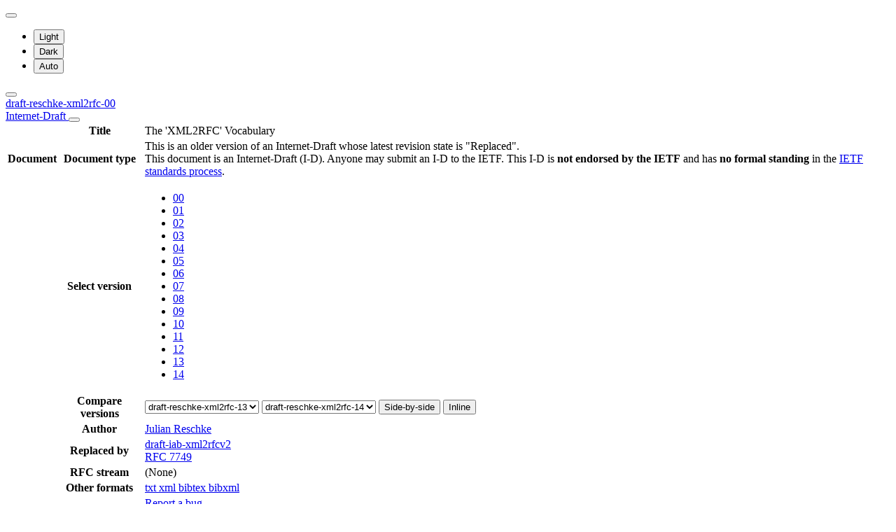

--- FILE ---
content_type: text/html; charset=utf-8
request_url: https://datatracker.ietf.org/doc/html/draft-reschke-xml2rfc-00
body_size: 17341
content:

<!DOCTYPE html>







<html data-bs-theme="auto" lang="en">
    <head>
        
        <meta charset="utf-8">
        <meta http-equiv="X-UA-Compatible" content="IE=edge">
        <title>
            
                draft-reschke-xml2rfc-00
            
        </title>
        <meta name="viewport" content="width=device-width, initial-scale=1">
        <link href="https://static.ietf.org/fonts/inter/import.css" rel="stylesheet">
        <link href="https://static.ietf.org/fonts/noto-sans-mono/import.css" rel="stylesheet">
        
            <link rel="stylesheet" href="https://static.ietf.org/dt/12.56.0/ietf/css/document_html_referenced.css">
            
            <script type="module" crossorigin="" src="https://static.ietf.org/dt/12.56.0/assets/embedded-bb63b693.js"></script>
<link href="https://static.ietf.org/dt/12.56.0/assets/create-pinia-singleton-b3156710.js" type="text/javascript" crossorigin="anonymous" rel="modulepreload" as="script" />
<link href="https://static.ietf.org/dt/12.56.0/assets/Scrollbar-994b9f07.js" type="text/javascript" crossorigin="anonymous" rel="modulepreload" as="script" />
            <script src="https://static.ietf.org/dt/12.56.0/ietf/js/document_html.js"></script>
            <script src="https://static.ietf.org/dt/12.56.0/ietf/js/theme.js"></script>
        
        <link rel="alternate" type="application/atom+xml" title="Document changes" href="/feed/document-changes/draft-reschke-xml2rfc/">
        <meta name="description"
            
                content="The &#x27;XML2RFC&#x27; Vocabulary (Internet-Draft, 2013)"
            >
        

<link rel="apple-touch-icon"
      sizes="180x180"
      href="https://static.ietf.org/dt/12.56.0/ietf/images/ietf-logo-nor-180.png">
<link rel="icon"
      sizes="32x32"
      href="https://static.ietf.org/dt/12.56.0/ietf/images/ietf-logo-nor-32.png">
<link rel="icon"
      sizes="16x16"
      href="https://static.ietf.org/dt/12.56.0/ietf/images/ietf-logo-nor-16.png">
<link rel="manifest" href="/site.webmanifest">
<link rel="mask-icon"
      href="https://static.ietf.org/dt/12.56.0/ietf/images/ietf-logo-nor-mask.svg"
      color="#ffffff">
<meta name="msapplication-TileColor"
      content="#ffffff">
<meta name="theme-color"
      content="#ffffff">
        




<meta property="og:title" content="The &#x27;XML2RFC&#x27; Vocabulary">
<meta property="og:url" content="https://datatracker.ietf.org/doc/html/draft-reschke-xml2rfc-00">
<link rel="canonical" href="https://datatracker.ietf.org/doc/html/draft-reschke-xml2rfc-00">
<meta property="og:site_name" content="IETF Datatracker">
<meta property="og:description" content="This document defines the &#x27;XML2RFC&#x27; vocabulary; an XML-based (Extensible Markup Language) language used for writing Internet Drafts and RFCs. Editorial Note (To be removed by RFC Editor) Discussion of this draft takes place on the XML2RFC mailing list (xml2rfc@ietf.org), which has its home page at &lt;https://www.ietf.org/mailman/listinfo/xml2rfc&gt;.">
<meta property="og:type" content="article">

<meta property="article:section" content="Individual Internet-Draft">

<meta property="article:author" content="Julian Reschke">



        
        <style>
            
            .diff-form .select2-selection__rendered {
                direction: rtl;
                text-align: left;
            }
        </style>
    </head>
    <body>
        
        <noscript><iframe class="status" title="Site status" src="/status/latest"></iframe></noscript>
<div class="vue-embed" data-component="Status"></div>
        <div class="btn-toolbar sidebar-toolbar position-fixed top-0 end-0 m-2 m-lg-3 d-print-none">
            <div class="dropdown">
                <button class="btn btn-outline-secondary btn-sm me-1 dropdown-toggle d-flex align-items-center"
                    id="bd-theme" type="button" aria-expanded="false" data-bs-toggle="dropdown"
                    aria-label="Toggle theme">
                        <i class="theme-icon-active bi bi-circle-half"></i>
                </button>

                <ul class="dropdown-menu" aria-labelledby="bd-theme">
                    <li>
                        <button type="button" class="dropdown-item d-flex align-items-center"
                            data-bs-theme-value="light" aria-pressed="false">
                            <i class="me-2 opacity-50 theme-icon bi bi-sun-fill"></i>
                            Light<i class="bi bi-check2 ms-auto d-none"></i>
                        </button>
                    </li>
                    <li>
                        <button type="button" class="dropdown-item d-flex align-items-center"
                            data-bs-theme-value="dark" aria-pressed="false">
                            <i class="me-2 opacity-50 theme-icon bi bi-moon-stars-fill"></i>
                            Dark<i class="bi bi-check2 ms-auto d-none"></i>
                        </button>
                    </li>
                    <li>
                        <button type="button" class="dropdown-item d-flex align-items-center active"
                            data-bs-theme-value="auto" aria-pressed="true">
                            <i class="me-2 opacity-50 theme-icon bi bi-circle-half"></i>
                            Auto<i class="bi bi-check2 ms-auto d-none"></i>
                        </button>
                    </li>
                </ul>
            </div>
            <button class="btn btn-outline-secondary btn-sm sidebar-toggle"
                    type="button"
                    data-bs-toggle="collapse"
                    data-bs-target="#sidebar"
                    aria-expanded="true"
                    aria-controls="sidebar"
                    aria-label="Toggle metadata sidebar"
                    title="Toggle metadata sidebar">
            <i class="bi bi-arrow-bar-left sidebar-shown"></i>
            <i class="bi bi-arrow-bar-right sidebar-collapsed"></i>
            </button>
        </div>
        <nav class="navbar bg-light-subtle px-1 fixed-top d-print-none d-md-none">
            <a class="nav-link ps-1"
               href="/doc/draft-reschke-xml2rfc/">
                 
                    draft-reschke-xml2rfc-00
                
                <br class="d-sm-none">

                <span class="ms-sm-3 badge rounded-pill badge-draft">
                    
                        Internet-Draft
                    
                </span>
            </a>
            <button class="navbar-toggler p-1"
                    type="button"
                    data-bs-toggle="collapse"
                    data-bs-target="#docinfo-collapse"
                    aria-controls="docinfo-collapse"
                    aria-expanded="false"
                    aria-label="Show document information">
                <span class="navbar-toggler-icon small"></span>
            </button>
            <div class="navbar-nav navbar-nav-scroll overscroll-none collapse pt-1" id="docinfo-collapse">
                <div class="bg-light-subtle p-0">
                    <table class="table table-sm table-borderless small">
                        <tbody class="meta align-top">
                            <tr>
                                <th scope="row"></th>
                                <th scope="row">Title</th>
                                <td class="edit"></td>
                                <td>The &#x27;XML2RFC&#x27; Vocabulary</td>
                            </tr>
                        </tbody>
                        







<tbody class="meta align-top ">
    <tr>
        <th scope="row">Document</th>
        <th scope="row">Document type</th>
        <td class="edit"></td>
        <td>
            







    <div>This is an older version of an Internet-Draft whose latest revision state is "Replaced".</div>

            
            
            
                




    <div class="alert alert-warning small p-2 mt-2" role="alert">
        This document is an Internet-Draft (I-D).
        Anyone may submit an I-D to the IETF.
        This I-D is <strong>not endorsed by the IETF</strong> and has <strong>no formal standing</strong> in the
        <a href="/doc/rfc2026/">IETF standards process</a>.
    </div>


            
        </td>
    </tr>
    
        <tr>
            <td></td>
            <th scope="row">Select version</th>
            <td class="edit"></td>
            <td>
                



    <ul class="revision-list pagination pagination-sm text-center flex-wrap my-0">
        
            
                 
                    <li class="page-item active">
                        <a class="page-link"
                        href="/doc/html/draft-reschke-xml2rfc-00"
                        >
                            00
                        </a>
                    </li>
                
            
                 
                    <li class="page-item ">
                        <a class="page-link"
                        href="/doc/html/draft-reschke-xml2rfc-01"
                        rel="nofollow">
                            01
                        </a>
                    </li>
                
            
                 
                    <li class="page-item ">
                        <a class="page-link"
                        href="/doc/html/draft-reschke-xml2rfc-02"
                        rel="nofollow">
                            02
                        </a>
                    </li>
                
            
                 
                    <li class="page-item ">
                        <a class="page-link"
                        href="/doc/html/draft-reschke-xml2rfc-03"
                        rel="nofollow">
                            03
                        </a>
                    </li>
                
            
                 
                    <li class="page-item ">
                        <a class="page-link"
                        href="/doc/html/draft-reschke-xml2rfc-04"
                        rel="nofollow">
                            04
                        </a>
                    </li>
                
            
                 
                    <li class="page-item ">
                        <a class="page-link"
                        href="/doc/html/draft-reschke-xml2rfc-05"
                        rel="nofollow">
                            05
                        </a>
                    </li>
                
            
                 
                    <li class="page-item ">
                        <a class="page-link"
                        href="/doc/html/draft-reschke-xml2rfc-06"
                        rel="nofollow">
                            06
                        </a>
                    </li>
                
            
                 
                    <li class="page-item ">
                        <a class="page-link"
                        href="/doc/html/draft-reschke-xml2rfc-07"
                        rel="nofollow">
                            07
                        </a>
                    </li>
                
            
                 
                    <li class="page-item ">
                        <a class="page-link"
                        href="/doc/html/draft-reschke-xml2rfc-08"
                        rel="nofollow">
                            08
                        </a>
                    </li>
                
            
                 
                    <li class="page-item ">
                        <a class="page-link"
                        href="/doc/html/draft-reschke-xml2rfc-09"
                        rel="nofollow">
                            09
                        </a>
                    </li>
                
            
                 
                    <li class="page-item ">
                        <a class="page-link"
                        href="/doc/html/draft-reschke-xml2rfc-10"
                        rel="nofollow">
                            10
                        </a>
                    </li>
                
            
                 
                    <li class="page-item ">
                        <a class="page-link"
                        href="/doc/html/draft-reschke-xml2rfc-11"
                        rel="nofollow">
                            11
                        </a>
                    </li>
                
            
                 
                    <li class="page-item ">
                        <a class="page-link"
                        href="/doc/html/draft-reschke-xml2rfc-12"
                        rel="nofollow">
                            12
                        </a>
                    </li>
                
            
                 
                    <li class="page-item ">
                        <a class="page-link"
                        href="/doc/html/draft-reschke-xml2rfc-13"
                        rel="nofollow">
                            13
                        </a>
                    </li>
                
            
                 
                    <li class="page-item ">
                        <a class="page-link"
                        href="/doc/html/draft-reschke-xml2rfc-14"
                        >
                            14
                        </a>
                    </li>
                
            
            
        
    </ul>

            </td>
        </tr>
        
            <tr>
                <td></td>
                <th scope="row">Compare versions</th>
                <td class="edit"></td>
                <td>
                    



<form class="form-horizontal diff-form"
      action="https://author-tools.ietf.org/iddiff"
      method="get"
      target="_blank">

            <select class="form-select form-select-sm mb-1 select2-field"
                    data-max-entries="1"
                    data-width="resolve"
                    data-allow-clear="false"
                    data-minimum-input-length="0"
                    aria-label="From revision"
                    name="url1">
                
                    <option value="draft-reschke-xml2rfc-14">
                        draft-reschke-xml2rfc-14
                        
                    </option>
                
                    <option value="draft-reschke-xml2rfc-13" selected>
                        draft-reschke-xml2rfc-13
                        
                    </option>
                
                    <option value="draft-reschke-xml2rfc-12">
                        draft-reschke-xml2rfc-12
                        
                    </option>
                
                    <option value="draft-reschke-xml2rfc-11">
                        draft-reschke-xml2rfc-11
                        
                    </option>
                
                    <option value="draft-reschke-xml2rfc-10">
                        draft-reschke-xml2rfc-10
                        
                    </option>
                
                    <option value="draft-reschke-xml2rfc-09">
                        draft-reschke-xml2rfc-09
                        
                    </option>
                
                    <option value="draft-reschke-xml2rfc-08">
                        draft-reschke-xml2rfc-08
                        
                    </option>
                
                    <option value="draft-reschke-xml2rfc-07">
                        draft-reschke-xml2rfc-07
                        
                    </option>
                
                    <option value="draft-reschke-xml2rfc-06">
                        draft-reschke-xml2rfc-06
                        
                    </option>
                
                    <option value="draft-reschke-xml2rfc-05">
                        draft-reschke-xml2rfc-05
                        
                    </option>
                
                    <option value="draft-reschke-xml2rfc-04">
                        draft-reschke-xml2rfc-04
                        
                    </option>
                
                    <option value="draft-reschke-xml2rfc-03">
                        draft-reschke-xml2rfc-03
                        
                    </option>
                
                    <option value="draft-reschke-xml2rfc-02">
                        draft-reschke-xml2rfc-02
                        
                    </option>
                
                    <option value="draft-reschke-xml2rfc-01">
                        draft-reschke-xml2rfc-01
                        
                    </option>
                
                    <option value="draft-reschke-xml2rfc-00">
                        draft-reschke-xml2rfc-00
                        
                    </option>
                
                
            </select>

            <select class="form-select form-select-sm mb-1 select2-field"
                    data-max-entries="1"
                    data-width="resolve"
                    data-allow-clear="false"
                    data-minimum-input-length="0"
                    aria-label="To revision"
                    name="url2">
                
                    <option value="draft-reschke-xml2rfc-14" selected>
                        draft-reschke-xml2rfc-14
                        
                    </option>
                
                    <option value="draft-reschke-xml2rfc-13">
                        draft-reschke-xml2rfc-13
                        
                    </option>
                
                    <option value="draft-reschke-xml2rfc-12">
                        draft-reschke-xml2rfc-12
                        
                    </option>
                
                    <option value="draft-reschke-xml2rfc-11">
                        draft-reschke-xml2rfc-11
                        
                    </option>
                
                    <option value="draft-reschke-xml2rfc-10">
                        draft-reschke-xml2rfc-10
                        
                    </option>
                
                    <option value="draft-reschke-xml2rfc-09">
                        draft-reschke-xml2rfc-09
                        
                    </option>
                
                    <option value="draft-reschke-xml2rfc-08">
                        draft-reschke-xml2rfc-08
                        
                    </option>
                
                    <option value="draft-reschke-xml2rfc-07">
                        draft-reschke-xml2rfc-07
                        
                    </option>
                
                    <option value="draft-reschke-xml2rfc-06">
                        draft-reschke-xml2rfc-06
                        
                    </option>
                
                    <option value="draft-reschke-xml2rfc-05">
                        draft-reschke-xml2rfc-05
                        
                    </option>
                
                    <option value="draft-reschke-xml2rfc-04">
                        draft-reschke-xml2rfc-04
                        
                    </option>
                
                    <option value="draft-reschke-xml2rfc-03">
                        draft-reschke-xml2rfc-03
                        
                    </option>
                
                    <option value="draft-reschke-xml2rfc-02">
                        draft-reschke-xml2rfc-02
                        
                    </option>
                
                    <option value="draft-reschke-xml2rfc-01">
                        draft-reschke-xml2rfc-01
                        
                    </option>
                
                    <option value="draft-reschke-xml2rfc-00">
                        draft-reschke-xml2rfc-00
                        
                    </option>
                
                
            </select>

            <button type="submit"
                    class="btn btn-primary btn-sm"
                    value="--html"
                    name="difftype">
                Side-by-side
            </button>
            
            <button type="submit"
                    class="btn btn-primary btn-sm"
                    value="--hwdiff"
                    name="difftype">
                Inline
            </button>

</form>
                </td>
            </tr>
        
    
    <tr>
        <td></td>
        <th scope="row">Author</th>
        <td class="edit">
            
        </td>
        <td>
            
            
                <span ><a 
           title="Datatracker profile of Julian Reschke"
            href="/person/julian.reschke@gmx.de" >Julian Reschke</a> <a 
               href="mailto:julian.reschke%40gmx.de"
               aria-label="Compose email to julian.reschke@gmx.de"
               title="Compose email to julian.reschke@gmx.de">
                <i class="bi bi-envelope"></i></a></span>
            
            
        </td>
    </tr>
    
    
        
        
            <tr>
                <td></td>
                <th scope="row">
                    Replaced by
                </th>
                <td class="edit">
                </td>
                <td>
                    
                        <a href="/doc/html/draft-iab-xml2rfcv2" title="The &#x27;XML2RFC&#x27; version 2 Vocabulary">draft-iab-xml2rfcv2</a><br><a href="/doc/html/rfc7749" title="The &quot;xml2rfc&quot; Version 2 Vocabulary">RFC 7749</a>
                    
                </td>
            </tr>
        
        
    
    <tr>
        <td></td>
        <th scope="row">
            RFC stream
        </th>
        <td class="edit">
            
        </td>
        <td class="text-body-secondary">
            
                (None)
            
        </td>
    </tr>
    
    <tr>
        <td></td>
        <th scope="row">
            Other formats
        </th>
        <td class="edit">
        </td>
        <td>
            
                
    <div class="buttonlist">
    
        
        <a class="btn btn-primary btn-sm"
          
          target="_blank"
          href="https://www.ietf.org/archive/id/draft-reschke-xml2rfc-00.txt">
            
                <i class="bi bi-file-text"></i> txt
            
        </a>
        
    
        
        <a class="btn btn-primary btn-sm"
          
          target="_blank"
          href="https://www.ietf.org/archive/id/draft-reschke-xml2rfc-00.xml">
            
                <i class="bi bi-file-code"></i> xml
            
        </a>
        
    
        
    
        
        <a class="btn btn-primary btn-sm"
          
          target="_blank"
          href="/doc/draft-reschke-xml2rfc/00/bibtex/">
            
                <i class="bi bi-file-ruled"></i> bibtex
            
        </a>
        
    
        
        <a class="btn btn-primary btn-sm"
          
          target="_blank"
          href="/doc/bibxml3/draft-reschke-xml2rfc-00.xml">
            
                <i class="bi bi-file-code"></i> bibxml
            
        </a>
        
    
</div>

            
        </td>
    </tr>
    
    
        
    
</tbody>
                        <tr>
                            <th scope="row"></th>
                            <th scope="row"></th>
                            <td class="edit"></td>
                            <td>
                                <a class="btn btn-sm btn-warning mb-3"
                                target="_blank"
                                href="https://github.com/ietf-tools/datatracker/issues/new/choose">
                                    Report a bug
                                    <i class="bi bi-bug"></i>
                                </a>
                            </td>
                        </tr>
                    </table>
                </div>
            </div>
        </nav>
        <div class="row g-0">
            <div class="col-md-9 d-flex justify-content-center lh-sm"
                 data-bs-spy="scroll"
                 data-bs-target="#toc-nav"
                 data-bs-smooth-scroll="true"
                 tabindex="0"
                 id="content">
                
                    <div class="rfcmarkup">
                        <br class="noprint">
                        <!-- [html-validate-disable-block attr-quotes, void-style, element-permitted-content, heading-level -- FIXME: rfcmarkup/rfc2html generates HTML with issues] -->
                        <div class="rfcmarkup"><pre>Network Working Group                                         J. Reschke
Internet-Draft                                                greenbytes
Obsoletes: <a href="/doc/html/rfc2629">2629</a> (if approved)                           October 16, 2013
Intended status: Standards Track
Expires: April 19, 2014


                        <span class="h1">The &#x27;XML2RFC&#x27; Vocabulary</span>
                        <span class="h1">draft-reschke-xml2rfc-00</span>

Abstract

   This document defines the &#x27;XML2RFC&#x27; vocabulary; an XML-based
   (Extensible Markup Language) language used for writing Internet
   Drafts and RFCs.

Editorial Note (To be removed by RFC Editor)

   Discussion of this draft takes place on the XML2RFC mailing list
   (xml2rfc@ietf.org), which has its home page at
   &lt;<a href="https://www.ietf.org/mailman/listinfo/xml2rfc">https://www.ietf.org/mailman/listinfo/xml2rfc</a>&gt;.

Status of This Memo

   This Internet-Draft is submitted in full conformance with the
   provisions of <a href="/doc/html/bcp78">BCP 78</a> and <a href="/doc/html/bcp79">BCP 79</a>.

   Internet-Drafts are working documents of the Internet Engineering
   Task Force (IETF).  Note that other groups may also distribute
   working documents as Internet-Drafts.  The list of current Internet-
   Drafts is at <a href="https://datatracker.ietf.org/drafts/current/">http://datatracker.ietf.org/drafts/current/</a>.

   Internet-Drafts are draft documents valid for a maximum of six months
   and may be updated, replaced, or obsoleted by other documents at any
   time.  It is inappropriate to use Internet-Drafts as reference
   material or to cite them other than as &quot;work in progress.&quot;

   This Internet-Draft will expire on April 19, 2014.

Copyright Notice

   Copyright (c) 2013 IETF Trust and the persons identified as the
   document authors.  All rights reserved.

   This document is subject to <a href="/doc/html/bcp78">BCP 78</a> and the IETF Trust&#x27;s Legal
   Provisions Relating to IETF Documents
   (<a href="http://trustee.ietf.org/license-info">http://trustee.ietf.org/license-info</a>) in effect on the date of
   publication of this document.  Please review these documents



<span class="grey">Reschke                  Expires April 19, 2014                 [Page 1]</span></pre>
<hr class='noprint'/><!--NewPage--><pre class='newpage'><span id="page-2" ></span>
<span class="grey">Internet-Draft                   XML2RFC                    October 2013</span>


   carefully, as they describe your rights and restrictions with respect
   to this document.  Code Components extracted from this document must
   include Simplified BSD License text as described in Section 4.e of
   the Trust Legal Provisions and are provided without warranty as
   described in the Simplified BSD License.

Table of Contents

   <a href="#section-1">1</a>.  Introduction . . . . . . . . . . . . . . . . . . . . . . . . .  <a href="#page-4">4</a>
   <a href="#section-2">2</a>.  Elements . . . . . . . . . . . . . . . . . . . . . . . . . . .  <a href="#page-4">4</a>
     <a href="#section-2.1">2.1</a>.  abstract . . . . . . . . . . . . . . . . . . . . . . . . .  <a href="#page-4">4</a>
     <a href="#section-2.2">2.2</a>.  address  . . . . . . . . . . . . . . . . . . . . . . . . .  <a href="#page-4">4</a>
     <a href="#section-2.3">2.3</a>.  annotation . . . . . . . . . . . . . . . . . . . . . . . .  <a href="#page-4">4</a>
     <a href="#section-2.4">2.4</a>.  area . . . . . . . . . . . . . . . . . . . . . . . . . . .  <a href="#page-5">5</a>
     <a href="#section-2.5">2.5</a>.  artwork  . . . . . . . . . . . . . . . . . . . . . . . . .  <a href="#page-5">5</a>
     <a href="#section-2.6">2.6</a>.  author . . . . . . . . . . . . . . . . . . . . . . . . . .  <a href="#page-6">6</a>
     <a href="#section-2.7">2.7</a>.  back . . . . . . . . . . . . . . . . . . . . . . . . . . .  <a href="#page-7">7</a>
     <a href="#section-2.8">2.8</a>.  c  . . . . . . . . . . . . . . . . . . . . . . . . . . . .  <a href="#page-7">7</a>
     <a href="#section-2.9">2.9</a>.  city . . . . . . . . . . . . . . . . . . . . . . . . . . .  <a href="#page-7">7</a>
     <a href="#section-2.10">2.10</a>. code . . . . . . . . . . . . . . . . . . . . . . . . . . .  <a href="#page-8">8</a>
     <a href="#section-2.11">2.11</a>. country  . . . . . . . . . . . . . . . . . . . . . . . . .  <a href="#page-8">8</a>
     <a href="#section-2.12">2.12</a>. cref . . . . . . . . . . . . . . . . . . . . . . . . . . .  <a href="#page-8">8</a>
     <a href="#section-2.13">2.13</a>. date . . . . . . . . . . . . . . . . . . . . . . . . . . .  <a href="#page-8">8</a>
     <a href="#section-2.14">2.14</a>. email  . . . . . . . . . . . . . . . . . . . . . . . . . .  <a href="#page-9">9</a>
     <a href="#section-2.15">2.15</a>. eref . . . . . . . . . . . . . . . . . . . . . . . . . . .  <a href="#page-9">9</a>
     <a href="#section-2.16">2.16</a>. facsimile  . . . . . . . . . . . . . . . . . . . . . . . .  <a href="#page-9">9</a>
     <a href="#section-2.17">2.17</a>. figure . . . . . . . . . . . . . . . . . . . . . . . . . .  <a href="#page-9">9</a>
     <a href="#section-2.18">2.18</a>. format . . . . . . . . . . . . . . . . . . . . . . . . . . <a href="#page-11">11</a>
     <a href="#section-2.19">2.19</a>. front  . . . . . . . . . . . . . . . . . . . . . . . . . . <a href="#page-11">11</a>
     <a href="#section-2.20">2.20</a>. iref . . . . . . . . . . . . . . . . . . . . . . . . . . . <a href="#page-12">12</a>
     <a href="#section-2.21">2.21</a>. keyword  . . . . . . . . . . . . . . . . . . . . . . . . . <a href="#page-12">12</a>
     <a href="#section-2.22">2.22</a>. list . . . . . . . . . . . . . . . . . . . . . . . . . . . <a href="#page-12">12</a>
     <a href="#section-2.23">2.23</a>. middle . . . . . . . . . . . . . . . . . . . . . . . . . . <a href="#page-13">13</a>
     <a href="#section-2.24">2.24</a>. note . . . . . . . . . . . . . . . . . . . . . . . . . . . <a href="#page-13">13</a>
     <a href="#section-2.25">2.25</a>. organization . . . . . . . . . . . . . . . . . . . . . . . <a href="#page-13">13</a>
     <a href="#section-2.26">2.26</a>. phone  . . . . . . . . . . . . . . . . . . . . . . . . . . <a href="#page-14">14</a>
     <a href="#section-2.27">2.27</a>. postal . . . . . . . . . . . . . . . . . . . . . . . . . . <a href="#page-14">14</a>
     <a href="#section-2.28">2.28</a>. postamble  . . . . . . . . . . . . . . . . . . . . . . . . <a href="#page-14">14</a>
     <a href="#section-2.29">2.29</a>. preamble . . . . . . . . . . . . . . . . . . . . . . . . . <a href="#page-15">15</a>
     <a href="#section-2.30">2.30</a>. reference  . . . . . . . . . . . . . . . . . . . . . . . . <a href="#page-15">15</a>
     <a href="#section-2.31">2.31</a>. references . . . . . . . . . . . . . . . . . . . . . . . . <a href="#page-16">16</a>
     <a href="#section-2.32">2.32</a>. region . . . . . . . . . . . . . . . . . . . . . . . . . . <a href="#page-16">16</a>
     <a href="#section-2.33">2.33</a>. rfc  . . . . . . . . . . . . . . . . . . . . . . . . . . . <a href="#page-16">16</a>
     <a href="#section-2.34">2.34</a>. section  . . . . . . . . . . . . . . . . . . . . . . . . . <a href="#page-19">19</a>
     <a href="#section-2.35">2.35</a>. seriesInfo . . . . . . . . . . . . . . . . . . . . . . . . <a href="#page-19">19</a>
     <a href="#section-2.36">2.36</a>. spanx  . . . . . . . . . . . . . . . . . . . . . . . . . . <a href="#page-20">20</a>
     <a href="#section-2.37">2.37</a>. street . . . . . . . . . . . . . . . . . . . . . . . . . . <a href="#page-20">20</a>
     <a href="#section-2.38">2.38</a>. t  . . . . . . . . . . . . . . . . . . . . . . . . . . . . <a href="#page-20">20</a>



<span class="grey">Reschke                  Expires April 19, 2014                 [Page 2]</span></pre>
<hr class='noprint'/><!--NewPage--><pre class='newpage'><span id="page-3" ></span>
<span class="grey">Internet-Draft                   XML2RFC                    October 2013</span>


     <a href="#section-2.39">2.39</a>. texttable  . . . . . . . . . . . . . . . . . . . . . . . . <a href="#page-21">21</a>
     <a href="#section-2.40">2.40</a>. title  . . . . . . . . . . . . . . . . . . . . . . . . . . <a href="#page-23">23</a>
     <a href="#section-2.41">2.41</a>. ttcol  . . . . . . . . . . . . . . . . . . . . . . . . . . <a href="#page-23">23</a>
     <a href="#section-2.42">2.42</a>. uri  . . . . . . . . . . . . . . . . . . . . . . . . . . . <a href="#page-23">23</a>
     <a href="#section-2.43">2.43</a>. vspace . . . . . . . . . . . . . . . . . . . . . . . . . . <a href="#page-24">24</a>
     <a href="#section-2.44">2.44</a>. workgroup  . . . . . . . . . . . . . . . . . . . . . . . . <a href="#page-24">24</a>
     <a href="#section-2.45">2.45</a>. xref . . . . . . . . . . . . . . . . . . . . . . . . . . . <a href="#page-24">24</a>
   <a href="#section-3">3</a>.  IANA Considerations  . . . . . . . . . . . . . . . . . . . . . <a href="#page-25">25</a>
   <a href="#section-4">4</a>.  Acknowledgments  . . . . . . . . . . . . . . . . . . . . . . . <a href="#page-25">25</a>
   <a href="#section-5">5</a>.  References . . . . . . . . . . . . . . . . . . . . . . . . . . <a href="#page-25">25</a>
     <a href="#section-5.1">5.1</a>.  Normative References . . . . . . . . . . . . . . . . . . . <a href="#page-25">25</a>
     <a href="#section-5.2">5.2</a>.  Informative References . . . . . . . . . . . . . . . . . . <a href="#page-25">25</a>
   <a href="#appendix-A">Appendix A</a>.  Changes from <a href="/doc/html/rfc2629">RFC 2629</a> . . . . . . . . . . . . . . . . <a href="#page-25">25</a>
     <a href="#appendix-A.1">A.1</a>.  Removed Elements . . . . . . . . . . . . . . . . . . . . . <a href="#page-25">25</a>
     <a href="#appendix-A.2">A.2</a>.  Changed Defaults . . . . . . . . . . . . . . . . . . . . . <a href="#page-25">25</a>
     <a href="#appendix-A.3">A.3</a>.  Changed Elements . . . . . . . . . . . . . . . . . . . . . <a href="#page-26">26</a>
     <a href="#appendix-A.4">A.4</a>.  New Elements . . . . . . . . . . . . . . . . . . . . . . . <a href="#page-26">26</a>
   <a href="#appendix-B">Appendix B</a>.  Proposed Future Changes . . . . . . . . . . . . . . . <a href="#page-27">27</a>
   <a href="#appendix-C">Appendix C</a>.  Comparison Of DTDs  . . . . . . . . . . . . . . . . . <a href="#page-28">28</a>
     <a href="#appendix-C.1">C.1</a>.  <a href="/doc/html/rfc2629">RFC 2629</a> DTD . . . . . . . . . . . . . . . . . . . . . . . <a href="#page-28">28</a>
     <a href="#appendix-C.2">C.2</a>.  Current DTD  . . . . . . . . . . . . . . . . . . . . . . . <a href="#page-31">31</a>
   Index  . . . . . . . . . . . . . . . . . . . . . . . . . . . . . . <a href="#page-36">36</a>





























<span class="grey">Reschke                  Expires April 19, 2014                 [Page 3]</span></pre>
<hr class='noprint'/><!--NewPage--><pre class='newpage'><span id="page-4" ></span>
<span class="grey">Internet-Draft                   XML2RFC                    October 2013</span>


<span class="h2"><a class="selflink" id="section-1" href="#section-1">1</a>.  Introduction</span>

   This document defines the &#x27;XML2RFC&#x27; vocabulary; an XML language
   ([<a href="#ref-XML">XML</a>]) used for writing Internet Drafts and RFCs.

   It obsoletes [<a href="/doc/html/rfc2629">RFC2629</a>], which contained the original language
   definition, and which was subsequently extended.

<span class="h2"><a class="selflink" id="section-2" href="#section-2">2</a>.  Elements</span>

   [[anchor2: Need to fill in element and attribute descriptions.]]

<span class="h3"><a class="selflink" id="section-2.1" href="#section-2.1">2.1</a>.  abstract</span>

   This element appears as child element of: &lt;front&gt; (<a href="#section-2.19">Section 2.19</a>).

<span class="h4"><a class="selflink" id="section-2.1.1" href="#section-2.1.1">2.1.1</a>.  Contents</span>

   one or more &lt;t&gt; elements (<a href="#section-2.38">Section 2.38</a>)

<span class="h3"><a class="selflink" id="section-2.2" href="#section-2.2">2.2</a>.  address</span>

   This element appears as child element of: &lt;author&gt; (<a href="#section-2.6">Section 2.6</a>).

<span class="h4"><a class="selflink" id="section-2.2.1" href="#section-2.2.1">2.2.1</a>.  Contents</span>

   1.  one optional &lt;postal&gt; element (<a href="#section-2.27">Section 2.27</a>)

   2.  one optional &lt;phone&gt; element (<a href="#section-2.26">Section 2.26</a>)

   3.  one optional &lt;facsimile&gt; element (<a href="#section-2.16">Section 2.16</a>)

   4.  one optional &lt;email&gt; element (<a href="#section-2.14">Section 2.14</a>)

   5.  one optional &lt;uri&gt; element (<a href="#section-2.42">Section 2.42</a>)

<span class="h3"><a class="selflink" id="section-2.3" href="#section-2.3">2.3</a>.  annotation</span>

   This element appears as child element of: &lt;reference&gt; (<a href="#section-2.30">Section 2.30</a>).

<span class="h4"><a class="selflink" id="section-2.3.1" href="#section-2.3.1">2.3.1</a>.  Contents</span>

   In any order:

   o  text

   o  &lt;xref&gt; elements (<a href="#section-2.45">Section 2.45</a>)




<span class="grey">Reschke                  Expires April 19, 2014                 [Page 4]</span></pre>
<hr class='noprint'/><!--NewPage--><pre class='newpage'><span id="page-5" ></span>
<span class="grey">Internet-Draft                   XML2RFC                    October 2013</span>


   o  &lt;eref&gt; elements (<a href="#section-2.15">Section 2.15</a>)

   o  &lt;iref&gt; elements (<a href="#section-2.20">Section 2.20</a>)

   o  &lt;cref&gt; elements (<a href="#section-2.12">Section 2.12</a>)

   o  &lt;spanx&gt; elements (<a href="#section-2.36">Section 2.36</a>)

<span class="h3"><a class="selflink" id="section-2.4" href="#section-2.4">2.4</a>.  area</span>

   This element appears as child element of: &lt;front&gt; (<a href="#section-2.19">Section 2.19</a>).

<span class="h4"><a class="selflink" id="section-2.4.1" href="#section-2.4.1">2.4.1</a>.  Contents</span>

   text

<span class="h3"><a class="selflink" id="section-2.5" href="#section-2.5">2.5</a>.  artwork</span>

   This element appears as child element of: &lt;figure&gt; (<a href="#section-2.17">Section 2.17</a>).

<span class="h4"><a class="selflink" id="section-2.5.1" href="#section-2.5.1">2.5.1</a>.  Attributes</span>

<span class="h5"><a class="selflink" id="section-2.5.1.1" href="#section-2.5.1.1">2.5.1.1</a>.  xml:space</span>

   (optional)

   Allowed values:

   o  &quot;default&quot;

   o  &quot;preserve&quot; (default)

<span class="h5"><a class="selflink" id="section-2.5.1.2" href="#section-2.5.1.2">2.5.1.2</a>.  name</span>

   (optional)

<span class="h5"><a class="selflink" id="section-2.5.1.3" href="#section-2.5.1.3">2.5.1.3</a>.  type</span>

   (optional)

<span class="h5"><a class="selflink" id="section-2.5.1.4" href="#section-2.5.1.4">2.5.1.4</a>.  src</span>

   (optional)

<span class="h5"><a class="selflink" id="section-2.5.1.5" href="#section-2.5.1.5">2.5.1.5</a>.  align</span>

   (optional)




<span class="grey">Reschke                  Expires April 19, 2014                 [Page 5]</span></pre>
<hr class='noprint'/><!--NewPage--><pre class='newpage'><span id="page-6" ></span>
<span class="grey">Internet-Draft                   XML2RFC                    October 2013</span>


   Allowed values:

   o  &quot;left&quot; (default)

   o  &quot;center&quot;

   o  &quot;right&quot;

<span class="h5"><a class="selflink" id="section-2.5.1.6" href="#section-2.5.1.6">2.5.1.6</a>.  alt</span>

   (optional)

<span class="h5"><a class="selflink" id="section-2.5.1.7" href="#section-2.5.1.7">2.5.1.7</a>.  width</span>

   (optional)

<span class="h5"><a class="selflink" id="section-2.5.1.8" href="#section-2.5.1.8">2.5.1.8</a>.  height</span>

   (optional)

<span class="h4"><a class="selflink" id="section-2.5.2" href="#section-2.5.2">2.5.2</a>.  Contents</span>

   text

<span class="h3"><a class="selflink" id="section-2.6" href="#section-2.6">2.6</a>.  author</span>

   This element appears as child element of: &lt;front&gt; (<a href="#section-2.19">Section 2.19</a>).

<span class="h4"><a class="selflink" id="section-2.6.1" href="#section-2.6.1">2.6.1</a>.  Attributes</span>

<span class="h5"><a class="selflink" id="section-2.6.1.1" href="#section-2.6.1.1">2.6.1.1</a>.  initials</span>

   (optional)

<span class="h5"><a class="selflink" id="section-2.6.1.2" href="#section-2.6.1.2">2.6.1.2</a>.  surname</span>

   (optional)

<span class="h5"><a class="selflink" id="section-2.6.1.3" href="#section-2.6.1.3">2.6.1.3</a>.  fullname</span>

   (optional)

<span class="h5"><a class="selflink" id="section-2.6.1.4" href="#section-2.6.1.4">2.6.1.4</a>.  role</span>

   (optional)

   Allowed values:




<span class="grey">Reschke                  Expires April 19, 2014                 [Page 6]</span></pre>
<hr class='noprint'/><!--NewPage--><pre class='newpage'><span id="page-7" ></span>
<span class="grey">Internet-Draft                   XML2RFC                    October 2013</span>


   o  &quot;editor&quot;

<span class="h4"><a class="selflink" id="section-2.6.2" href="#section-2.6.2">2.6.2</a>.  Contents</span>

   1.  one optional &lt;organization&gt; element (<a href="#section-2.25">Section 2.25</a>)

   2.  one optional &lt;address&gt; element (<a href="#section-2.2">Section 2.2</a>)

<span class="h3"><a class="selflink" id="section-2.7" href="#section-2.7">2.7</a>.  back</span>

   This element appears as child element of: &lt;rfc&gt; (<a href="#section-2.33">Section 2.33</a>).

<span class="h4"><a class="selflink" id="section-2.7.1" href="#section-2.7.1">2.7.1</a>.  Contents</span>

   1.  optional &lt;references&gt; elements (<a href="#section-2.31">Section 2.31</a>)

   2.  optional &lt;section&gt; elements (<a href="#section-2.34">Section 2.34</a>)

<span class="h3"><a class="selflink" id="section-2.8" href="#section-2.8">2.8</a>.  c</span>

   This element appears as child element of: &lt;texttable&gt; (<a href="#section-2.39">Section 2.39</a>).

<span class="h4"><a class="selflink" id="section-2.8.1" href="#section-2.8.1">2.8.1</a>.  Contents</span>

   In any order:

   o  text

   o  &lt;xref&gt; elements (<a href="#section-2.45">Section 2.45</a>)

   o  &lt;eref&gt; elements (<a href="#section-2.15">Section 2.15</a>)

   o  &lt;iref&gt; elements (<a href="#section-2.20">Section 2.20</a>)

   o  &lt;cref&gt; elements (<a href="#section-2.12">Section 2.12</a>)

   o  &lt;spanx&gt; elements (<a href="#section-2.36">Section 2.36</a>)

<span class="h3"><a class="selflink" id="section-2.9" href="#section-2.9">2.9</a>.  city</span>

   This element appears as child element of: &lt;postal&gt; (<a href="#section-2.27">Section 2.27</a>).

<span class="h4"><a class="selflink" id="section-2.9.1" href="#section-2.9.1">2.9.1</a>.  Contents</span>

   text






<span class="grey">Reschke                  Expires April 19, 2014                 [Page 7]</span></pre>
<hr class='noprint'/><!--NewPage--><pre class='newpage'><span id="page-8" ></span>
<span class="grey">Internet-Draft                   XML2RFC                    October 2013</span>


<span class="h3"><a class="selflink" id="section-2.10" href="#section-2.10">2.10</a>.  code</span>

   This element appears as child element of: &lt;postal&gt; (<a href="#section-2.27">Section 2.27</a>).

<span class="h4"><a class="selflink" id="section-2.10.1" href="#section-2.10.1">2.10.1</a>.  Contents</span>

   text

<span class="h3"><a class="selflink" id="section-2.11" href="#section-2.11">2.11</a>.  country</span>

   This element appears as child element of: &lt;postal&gt; (<a href="#section-2.27">Section 2.27</a>).

<span class="h4"><a class="selflink" id="section-2.11.1" href="#section-2.11.1">2.11.1</a>.  Contents</span>

   text

<span class="h3"><a class="selflink" id="section-2.12" href="#section-2.12">2.12</a>.  cref</span>

   This element appears as child element of: &lt;annotation&gt; (<a href="#section-2.3">Section 2.3</a>),
   &lt;c&gt; (<a href="#section-2.8">Section 2.8</a>), &lt;postamble&gt; (<a href="#section-2.28">Section 2.28</a>), &lt;preamble&gt;
   (<a href="#section-2.29">Section 2.29</a>), and &lt;t&gt; (<a href="#section-2.38">Section 2.38</a>).

<span class="h4"><a class="selflink" id="section-2.12.1" href="#section-2.12.1">2.12.1</a>.  Attributes</span>

<span class="h5"><a class="selflink" id="section-2.12.1.1" href="#section-2.12.1.1">2.12.1.1</a>.  anchor</span>

   (optional)

<span class="h5"><a class="selflink" id="section-2.12.1.2" href="#section-2.12.1.2">2.12.1.2</a>.  source</span>

   (optional)

<span class="h4"><a class="selflink" id="section-2.12.2" href="#section-2.12.2">2.12.2</a>.  Contents</span>

   text

<span class="h3"><a class="selflink" id="section-2.13" href="#section-2.13">2.13</a>.  date</span>

   This element appears as child element of: &lt;front&gt; (<a href="#section-2.19">Section 2.19</a>).

<span class="h4"><a class="selflink" id="section-2.13.1" href="#section-2.13.1">2.13.1</a>.  Attributes</span>

<span class="h5"><a class="selflink" id="section-2.13.1.1" href="#section-2.13.1.1">2.13.1.1</a>.  day</span>

   (optional)






<span class="grey">Reschke                  Expires April 19, 2014                 [Page 8]</span></pre>
<hr class='noprint'/><!--NewPage--><pre class='newpage'><span id="page-9" ></span>
<span class="grey">Internet-Draft                   XML2RFC                    October 2013</span>


<span class="h5"><a class="selflink" id="section-2.13.1.2" href="#section-2.13.1.2">2.13.1.2</a>.  month</span>

   (optional)

<span class="h5"><a class="selflink" id="section-2.13.1.3" href="#section-2.13.1.3">2.13.1.3</a>.  year</span>

   (optional)

<span class="h3"><a class="selflink" id="section-2.14" href="#section-2.14">2.14</a>.  email</span>

   This element appears as child element of: &lt;address&gt; (<a href="#section-2.2">Section 2.2</a>).

<span class="h4"><a class="selflink" id="section-2.14.1" href="#section-2.14.1">2.14.1</a>.  Contents</span>

   text

<span class="h3"><a class="selflink" id="section-2.15" href="#section-2.15">2.15</a>.  eref</span>

   This element appears as child element of: &lt;annotation&gt; (<a href="#section-2.3">Section 2.3</a>),
   &lt;c&gt; (<a href="#section-2.8">Section 2.8</a>), &lt;postamble&gt; (<a href="#section-2.28">Section 2.28</a>), &lt;preamble&gt;
   (<a href="#section-2.29">Section 2.29</a>), and &lt;t&gt; (<a href="#section-2.38">Section 2.38</a>).

<span class="h4"><a class="selflink" id="section-2.15.1" href="#section-2.15.1">2.15.1</a>.  Attributes</span>

<span class="h5"><a class="selflink" id="section-2.15.1.1" href="#section-2.15.1.1">2.15.1.1</a>.  target</span>

   (mandatory)

<span class="h4"><a class="selflink" id="section-2.15.2" href="#section-2.15.2">2.15.2</a>.  Contents</span>

   text

<span class="h3"><a class="selflink" id="section-2.16" href="#section-2.16">2.16</a>.  facsimile</span>

   This element appears as child element of: &lt;address&gt; (<a href="#section-2.2">Section 2.2</a>).

<span class="h4"><a class="selflink" id="section-2.16.1" href="#section-2.16.1">2.16.1</a>.  Contents</span>

   text

<span class="h3"><a class="selflink" id="section-2.17" href="#section-2.17">2.17</a>.  figure</span>

   This element appears as child element of: &lt;section&gt; (<a href="#section-2.34">Section 2.34</a>),
   and &lt;t&gt; (<a href="#section-2.38">Section 2.38</a>).







<span class="grey">Reschke                  Expires April 19, 2014                 [Page 9]</span></pre>
<hr class='noprint'/><!--NewPage--><pre class='newpage'><span id="page-10" ></span>
<span class="grey">Internet-Draft                   XML2RFC                    October 2013</span>


<span class="h4"><a class="selflink" id="section-2.17.1" href="#section-2.17.1">2.17.1</a>.  Attributes</span>

<span class="h5"><a class="selflink" id="section-2.17.1.1" href="#section-2.17.1.1">2.17.1.1</a>.  anchor</span>

   (optional)

<span class="h5"><a class="selflink" id="section-2.17.1.2" href="#section-2.17.1.2">2.17.1.2</a>.  title</span>

   (optional)

<span class="h5"><a class="selflink" id="section-2.17.1.3" href="#section-2.17.1.3">2.17.1.3</a>.  suppress-title</span>

   (optional)

   Allowed values:

   o  &quot;true&quot;

   o  &quot;false&quot; (default)

<span class="h5"><a class="selflink" id="section-2.17.1.4" href="#section-2.17.1.4">2.17.1.4</a>.  src</span>

   (optional)

<span class="h5"><a class="selflink" id="section-2.17.1.5" href="#section-2.17.1.5">2.17.1.5</a>.  align</span>

   (optional)

   Allowed values:

   o  &quot;left&quot; (default)

   o  &quot;center&quot;

   o  &quot;right&quot;

<span class="h5"><a class="selflink" id="section-2.17.1.6" href="#section-2.17.1.6">2.17.1.6</a>.  alt</span>

   (optional)

<span class="h5"><a class="selflink" id="section-2.17.1.7" href="#section-2.17.1.7">2.17.1.7</a>.  width</span>

   (optional)

<span class="h5"><a class="selflink" id="section-2.17.1.8" href="#section-2.17.1.8">2.17.1.8</a>.  height</span>

   (optional)




<span class="grey">Reschke                  Expires April 19, 2014                [Page 10]</span></pre>
<hr class='noprint'/><!--NewPage--><pre class='newpage'><span id="page-11" ></span>
<span class="grey">Internet-Draft                   XML2RFC                    October 2013</span>


<span class="h4"><a class="selflink" id="section-2.17.2" href="#section-2.17.2">2.17.2</a>.  Contents</span>

   1.  optional &lt;iref&gt; elements (<a href="#section-2.20">Section 2.20</a>)

   2.  one optional &lt;preamble&gt; element (<a href="#section-2.29">Section 2.29</a>)

   3.  one &lt;artwork&gt; element (<a href="#section-2.5">Section 2.5</a>)

   4.  one optional &lt;postamble&gt; element (<a href="#section-2.28">Section 2.28</a>)

<span class="h3"><a class="selflink" id="section-2.18" href="#section-2.18">2.18</a>.  format</span>

   This element appears as child element of: &lt;reference&gt; (<a href="#section-2.30">Section 2.30</a>).

<span class="h4"><a class="selflink" id="section-2.18.1" href="#section-2.18.1">2.18.1</a>.  Attributes</span>

<span class="h5"><a class="selflink" id="section-2.18.1.1" href="#section-2.18.1.1">2.18.1.1</a>.  target</span>

   (optional)

<span class="h5"><a class="selflink" id="section-2.18.1.2" href="#section-2.18.1.2">2.18.1.2</a>.  type</span>

   (mandatory)

<span class="h5"><a class="selflink" id="section-2.18.1.3" href="#section-2.18.1.3">2.18.1.3</a>.  octets</span>

   (optional)

<span class="h3"><a class="selflink" id="section-2.19" href="#section-2.19">2.19</a>.  front</span>

   This element appears as child element of: &lt;reference&gt; (<a href="#section-2.30">Section 2.30</a>),
   and &lt;rfc&gt; (<a href="#section-2.33">Section 2.33</a>).

<span class="h4"><a class="selflink" id="section-2.19.1" href="#section-2.19.1">2.19.1</a>.  Contents</span>

   1.  one &lt;title&gt; element (<a href="#section-2.40">Section 2.40</a>)

   2.  one or more &lt;author&gt; elements (<a href="#section-2.6">Section 2.6</a>)

   3.  one &lt;date&gt; element (<a href="#section-2.13">Section 2.13</a>)

   4.  optional &lt;area&gt; elements (<a href="#section-2.4">Section 2.4</a>)

   5.  optional &lt;workgroup&gt; elements (<a href="#section-2.44">Section 2.44</a>)

   6.  optional &lt;keyword&gt; elements (<a href="#section-2.21">Section 2.21</a>)





<span class="grey">Reschke                  Expires April 19, 2014                [Page 11]</span></pre>
<hr class='noprint'/><!--NewPage--><pre class='newpage'><span id="page-12" ></span>
<span class="grey">Internet-Draft                   XML2RFC                    October 2013</span>


   7.  one optional &lt;abstract&gt; element (<a href="#section-2.1">Section 2.1</a>)

   8.  optional &lt;note&gt; elements (<a href="#section-2.24">Section 2.24</a>)

<span class="h3"><a class="selflink" id="section-2.20" href="#section-2.20">2.20</a>.  iref</span>

   This element appears as child element of: &lt;annotation&gt; (<a href="#section-2.3">Section 2.3</a>),
   &lt;c&gt; (<a href="#section-2.8">Section 2.8</a>), &lt;figure&gt; (<a href="#section-2.17">Section 2.17</a>), &lt;postamble&gt;
   (<a href="#section-2.28">Section 2.28</a>), &lt;preamble&gt; (<a href="#section-2.29">Section 2.29</a>), &lt;section&gt; (<a href="#section-2.34">Section 2.34</a>),
   and &lt;t&gt; (<a href="#section-2.38">Section 2.38</a>).

<span class="h4"><a class="selflink" id="section-2.20.1" href="#section-2.20.1">2.20.1</a>.  Attributes</span>

<span class="h5"><a class="selflink" id="section-2.20.1.1" href="#section-2.20.1.1">2.20.1.1</a>.  item</span>

   (mandatory)

<span class="h5"><a class="selflink" id="section-2.20.1.2" href="#section-2.20.1.2">2.20.1.2</a>.  subitem</span>

   (optional)

<span class="h5"><a class="selflink" id="section-2.20.1.3" href="#section-2.20.1.3">2.20.1.3</a>.  primary</span>

   (optional)

   Allowed values:

   o  &quot;true&quot;

   o  &quot;false&quot; (default)

<span class="h3"><a class="selflink" id="section-2.21" href="#section-2.21">2.21</a>.  keyword</span>

   This element appears as child element of: &lt;front&gt; (<a href="#section-2.19">Section 2.19</a>).

<span class="h4"><a class="selflink" id="section-2.21.1" href="#section-2.21.1">2.21.1</a>.  Contents</span>

   text

<span class="h3"><a class="selflink" id="section-2.22" href="#section-2.22">2.22</a>.  list</span>

   This element appears as child element of: &lt;t&gt; (<a href="#section-2.38">Section 2.38</a>).

<span class="h4"><a class="selflink" id="section-2.22.1" href="#section-2.22.1">2.22.1</a>.  Attributes</span>







<span class="grey">Reschke                  Expires April 19, 2014                [Page 12]</span></pre>
<hr class='noprint'/><!--NewPage--><pre class='newpage'><span id="page-13" ></span>
<span class="grey">Internet-Draft                   XML2RFC                    October 2013</span>


<span class="h5"><a class="selflink" id="section-2.22.1.1" href="#section-2.22.1.1">2.22.1.1</a>.  style</span>

   (optional)

<span class="h5"><a class="selflink" id="section-2.22.1.2" href="#section-2.22.1.2">2.22.1.2</a>.  hangIndent</span>

   (optional)

<span class="h5"><a class="selflink" id="section-2.22.1.3" href="#section-2.22.1.3">2.22.1.3</a>.  counter</span>

   (optional)

<span class="h4"><a class="selflink" id="section-2.22.2" href="#section-2.22.2">2.22.2</a>.  Contents</span>

   one or more &lt;t&gt; elements (<a href="#section-2.38">Section 2.38</a>)

<span class="h3"><a class="selflink" id="section-2.23" href="#section-2.23">2.23</a>.  middle</span>

   This element appears as child element of: &lt;rfc&gt; (<a href="#section-2.33">Section 2.33</a>).

<span class="h4"><a class="selflink" id="section-2.23.1" href="#section-2.23.1">2.23.1</a>.  Contents</span>

   one or more &lt;section&gt; elements (<a href="#section-2.34">Section 2.34</a>)

<span class="h3"><a class="selflink" id="section-2.24" href="#section-2.24">2.24</a>.  note</span>

   This element appears as child element of: &lt;front&gt; (<a href="#section-2.19">Section 2.19</a>).

<span class="h4"><a class="selflink" id="section-2.24.1" href="#section-2.24.1">2.24.1</a>.  Attributes</span>

<span class="h5"><a class="selflink" id="section-2.24.1.1" href="#section-2.24.1.1">2.24.1.1</a>.  title</span>

   (mandatory)

<span class="h4"><a class="selflink" id="section-2.24.2" href="#section-2.24.2">2.24.2</a>.  Contents</span>

   one or more &lt;t&gt; elements (<a href="#section-2.38">Section 2.38</a>)

<span class="h3"><a class="selflink" id="section-2.25" href="#section-2.25">2.25</a>.  organization</span>

   This element appears as child element of: &lt;author&gt; (<a href="#section-2.6">Section 2.6</a>).

<span class="h4"><a class="selflink" id="section-2.25.1" href="#section-2.25.1">2.25.1</a>.  Attributes</span>

<span class="h5"><a class="selflink" id="section-2.25.1.1" href="#section-2.25.1.1">2.25.1.1</a>.  abbrev</span>

   (optional)




<span class="grey">Reschke                  Expires April 19, 2014                [Page 13]</span></pre>
<hr class='noprint'/><!--NewPage--><pre class='newpage'><span id="page-14" ></span>
<span class="grey">Internet-Draft                   XML2RFC                    October 2013</span>


<span class="h4"><a class="selflink" id="section-2.25.2" href="#section-2.25.2">2.25.2</a>.  Contents</span>

   text

<span class="h3"><a class="selflink" id="section-2.26" href="#section-2.26">2.26</a>.  phone</span>

   This element appears as child element of: &lt;address&gt; (<a href="#section-2.2">Section 2.2</a>).

<span class="h4"><a class="selflink" id="section-2.26.1" href="#section-2.26.1">2.26.1</a>.  Contents</span>

   text

<span class="h3"><a class="selflink" id="section-2.27" href="#section-2.27">2.27</a>.  postal</span>

   This element appears as child element of: &lt;address&gt; (<a href="#section-2.2">Section 2.2</a>).

<span class="h4"><a class="selflink" id="section-2.27.1" href="#section-2.27.1">2.27.1</a>.  Contents</span>

   1.  one or more &lt;street&gt; elements (<a href="#section-2.37">Section 2.37</a>)

   2.  In any order:

       *  &lt;city&gt; elements (<a href="#section-2.9">Section 2.9</a>)

       *  &lt;region&gt; elements (<a href="#section-2.32">Section 2.32</a>)

       *  &lt;code&gt; elements (<a href="#section-2.10">Section 2.10</a>)

       *  &lt;country&gt; elements (<a href="#section-2.11">Section 2.11</a>)

<span class="h3"><a class="selflink" id="section-2.28" href="#section-2.28">2.28</a>.  postamble</span>

   This element appears as child element of: &lt;figure&gt; (<a href="#section-2.17">Section 2.17</a>),
   and &lt;texttable&gt; (<a href="#section-2.39">Section 2.39</a>).

<span class="h4"><a class="selflink" id="section-2.28.1" href="#section-2.28.1">2.28.1</a>.  Contents</span>

   In any order:

   o  text

   o  &lt;xref&gt; elements (<a href="#section-2.45">Section 2.45</a>)

   o  &lt;eref&gt; elements (<a href="#section-2.15">Section 2.15</a>)

   o  &lt;iref&gt; elements (<a href="#section-2.20">Section 2.20</a>)





<span class="grey">Reschke                  Expires April 19, 2014                [Page 14]</span></pre>
<hr class='noprint'/><!--NewPage--><pre class='newpage'><span id="page-15" ></span>
<span class="grey">Internet-Draft                   XML2RFC                    October 2013</span>


   o  &lt;cref&gt; elements (<a href="#section-2.12">Section 2.12</a>)

   o  &lt;spanx&gt; elements (<a href="#section-2.36">Section 2.36</a>)

<span class="h3"><a class="selflink" id="section-2.29" href="#section-2.29">2.29</a>.  preamble</span>

   This element appears as child element of: &lt;figure&gt; (<a href="#section-2.17">Section 2.17</a>),
   and &lt;texttable&gt; (<a href="#section-2.39">Section 2.39</a>).

<span class="h4"><a class="selflink" id="section-2.29.1" href="#section-2.29.1">2.29.1</a>.  Contents</span>

   In any order:

   o  text

   o  &lt;xref&gt; elements (<a href="#section-2.45">Section 2.45</a>)

   o  &lt;eref&gt; elements (<a href="#section-2.15">Section 2.15</a>)

   o  &lt;iref&gt; elements (<a href="#section-2.20">Section 2.20</a>)

   o  &lt;cref&gt; elements (<a href="#section-2.12">Section 2.12</a>)

   o  &lt;spanx&gt; elements (<a href="#section-2.36">Section 2.36</a>)

<span class="h3"><a class="selflink" id="section-2.30" href="#section-2.30">2.30</a>.  reference</span>

   This element appears as child element of: &lt;references&gt;
   (<a href="#section-2.31">Section 2.31</a>).

<span class="h4"><a class="selflink" id="section-2.30.1" href="#section-2.30.1">2.30.1</a>.  Attributes</span>

<span class="h5"><a class="selflink" id="section-2.30.1.1" href="#section-2.30.1.1">2.30.1.1</a>.  anchor</span>

   (optional)

<span class="h5"><a class="selflink" id="section-2.30.1.2" href="#section-2.30.1.2">2.30.1.2</a>.  target</span>

   (optional)

<span class="h4"><a class="selflink" id="section-2.30.2" href="#section-2.30.2">2.30.2</a>.  Contents</span>

   1.  one &lt;front&gt; element (<a href="#section-2.19">Section 2.19</a>)

   2.  optional &lt;seriesInfo&gt; elements (<a href="#section-2.35">Section 2.35</a>)

   3.  optional &lt;format&gt; elements (<a href="#section-2.18">Section 2.18</a>)




<span class="grey">Reschke                  Expires April 19, 2014                [Page 15]</span></pre>
<hr class='noprint'/><!--NewPage--><pre class='newpage'><span id="page-16" ></span>
<span class="grey">Internet-Draft                   XML2RFC                    October 2013</span>


   4.  optional &lt;annotation&gt; elements (<a href="#section-2.3">Section 2.3</a>)

<span class="h3"><a class="selflink" id="section-2.31" href="#section-2.31">2.31</a>.  references</span>

   This element appears as child element of: &lt;back&gt; (<a href="#section-2.7">Section 2.7</a>).

<span class="h4"><a class="selflink" id="section-2.31.1" href="#section-2.31.1">2.31.1</a>.  Attributes</span>

<span class="h5"><a class="selflink" id="section-2.31.1.1" href="#section-2.31.1.1">2.31.1.1</a>.  title</span>

   (optional)

<span class="h4"><a class="selflink" id="section-2.31.2" href="#section-2.31.2">2.31.2</a>.  Contents</span>

   one or more &lt;reference&gt; elements (<a href="#section-2.30">Section 2.30</a>)

<span class="h3"><a class="selflink" id="section-2.32" href="#section-2.32">2.32</a>.  region</span>

   This element appears as child element of: &lt;postal&gt; (<a href="#section-2.27">Section 2.27</a>).

<span class="h4"><a class="selflink" id="section-2.32.1" href="#section-2.32.1">2.32.1</a>.  Contents</span>

   text

<span class="h3"><a class="selflink" id="section-2.33" href="#section-2.33">2.33</a>.  rfc</span>

<span class="h4"><a class="selflink" id="section-2.33.1" href="#section-2.33.1">2.33.1</a>.  Attributes</span>

<span class="h5"><a class="selflink" id="section-2.33.1.1" href="#section-2.33.1.1">2.33.1.1</a>.  number</span>

   (optional)

<span class="h5"><a class="selflink" id="section-2.33.1.2" href="#section-2.33.1.2">2.33.1.2</a>.  obsoletes</span>

   (optional)

<span class="h5"><a class="selflink" id="section-2.33.1.3" href="#section-2.33.1.3">2.33.1.3</a>.  updates</span>

   (optional)

<span class="h5"><a class="selflink" id="section-2.33.1.4" href="#section-2.33.1.4">2.33.1.4</a>.  category</span>

   (optional)

   Allowed values:

   o  &quot;std&quot;




<span class="grey">Reschke                  Expires April 19, 2014                [Page 16]</span></pre>
<hr class='noprint'/><!--NewPage--><pre class='newpage'><span id="page-17" ></span>
<span class="grey">Internet-Draft                   XML2RFC                    October 2013</span>


   o  &quot;bcp&quot;

   o  &quot;info&quot;

   o  &quot;exp&quot;

   o  &quot;historic&quot;

<span class="h5"><a class="selflink" id="section-2.33.1.5" href="#section-2.33.1.5">2.33.1.5</a>.  consensus</span>

   (optional)

   Allowed values:

   o  &quot;no&quot;

   o  &quot;yes&quot;

<span class="h5"><a class="selflink" id="section-2.33.1.6" href="#section-2.33.1.6">2.33.1.6</a>.  seriesNo</span>

   (optional)

<span class="h5"><a class="selflink" id="section-2.33.1.7" href="#section-2.33.1.7">2.33.1.7</a>.  ipr</span>

   (optional)

   Allowed values:

   o  &quot;full2026&quot;

   o  &quot;noDerivativeWorks2026&quot;

   o  &quot;none&quot;

   o  &quot;full3667&quot;

   o  &quot;noModification3667&quot;

   o  &quot;noDerivatives3667&quot;

   o  &quot;full3978&quot;

   o  &quot;noModification3978&quot;

   o  &quot;noDerivatives3978&quot;

   o  &quot;trust200811&quot;




<span class="grey">Reschke                  Expires April 19, 2014                [Page 17]</span></pre>
<hr class='noprint'/><!--NewPage--><pre class='newpage'><span id="page-18" ></span>
<span class="grey">Internet-Draft                   XML2RFC                    October 2013</span>


   o  &quot;noModificationTrust200811&quot;

   o  &quot;noDerivativesTrust200811&quot;

   o  &quot;trust200902&quot;

   o  &quot;noModificationTrust200902&quot;

   o  &quot;noDerivativesTrust200902&quot;

   o  &quot;pre5378Trust200902&quot;

<span class="h5"><a class="selflink" id="section-2.33.1.8" href="#section-2.33.1.8">2.33.1.8</a>.  iprExtract</span>

   (optional)

<span class="h5"><a class="selflink" id="section-2.33.1.9" href="#section-2.33.1.9">2.33.1.9</a>.  submissionType</span>

   (optional)

   Allowed values:

   o  &quot;IETF&quot; (default)

   o  &quot;IAB&quot;

   o  &quot;IRTF&quot;

   o  &quot;independent&quot;

<span class="h5"><a class="selflink" id="section-2.33.1.10" href="#section-2.33.1.10">2.33.1.10</a>.  docName</span>

   (optional)

<span class="h5"><a class="selflink" id="section-2.33.1.11" href="#section-2.33.1.11">2.33.1.11</a>.  xml:lang</span>

   (optional)

<span class="h4"><a class="selflink" id="section-2.33.2" href="#section-2.33.2">2.33.2</a>.  Contents</span>

   1.  one &lt;front&gt; element (<a href="#section-2.19">Section 2.19</a>)

   2.  one &lt;middle&gt; element (<a href="#section-2.23">Section 2.23</a>)

   3.  one optional &lt;back&gt; element (<a href="#section-2.7">Section 2.7</a>)






<span class="grey">Reschke                  Expires April 19, 2014                [Page 18]</span></pre>
<hr class='noprint'/><!--NewPage--><pre class='newpage'><span id="page-19" ></span>
<span class="grey">Internet-Draft                   XML2RFC                    October 2013</span>


<span class="h3"><a class="selflink" id="section-2.34" href="#section-2.34">2.34</a>.  section</span>

   This element appears as child element of: &lt;back&gt; (<a href="#section-2.7">Section 2.7</a>),
   &lt;middle&gt; (<a href="#section-2.23">Section 2.23</a>), and &lt;section&gt; (<a href="#section-2.34">Section 2.34</a>).

<span class="h4"><a class="selflink" id="section-2.34.1" href="#section-2.34.1">2.34.1</a>.  Attributes</span>

<span class="h5"><a class="selflink" id="section-2.34.1.1" href="#section-2.34.1.1">2.34.1.1</a>.  anchor</span>

   (optional)

<span class="h5"><a class="selflink" id="section-2.34.1.2" href="#section-2.34.1.2">2.34.1.2</a>.  title</span>

   (mandatory)

<span class="h5"><a class="selflink" id="section-2.34.1.3" href="#section-2.34.1.3">2.34.1.3</a>.  toc</span>

   (optional)

   Allowed values:

   o  &quot;include&quot;

   o  &quot;exclude&quot;

   o  &quot;default&quot; (default)

<span class="h4"><a class="selflink" id="section-2.34.2" href="#section-2.34.2">2.34.2</a>.  Contents</span>

   1.  In any order:

       *  &lt;t&gt; elements (<a href="#section-2.38">Section 2.38</a>)

       *  &lt;figure&gt; elements (<a href="#section-2.17">Section 2.17</a>)

       *  &lt;texttable&gt; elements (<a href="#section-2.39">Section 2.39</a>)

       *  &lt;iref&gt; elements (<a href="#section-2.20">Section 2.20</a>)

   2.  optional &lt;section&gt; elements (<a href="#section-2.34">Section 2.34</a>)

<span class="h3"><a class="selflink" id="section-2.35" href="#section-2.35">2.35</a>.  seriesInfo</span>

   This element appears as child element of: &lt;reference&gt; (<a href="#section-2.30">Section 2.30</a>).







<span class="grey">Reschke                  Expires April 19, 2014                [Page 19]</span></pre>
<hr class='noprint'/><!--NewPage--><pre class='newpage'><span id="page-20" ></span>
<span class="grey">Internet-Draft                   XML2RFC                    October 2013</span>


<span class="h4"><a class="selflink" id="section-2.35.1" href="#section-2.35.1">2.35.1</a>.  Attributes</span>

<span class="h5"><a class="selflink" id="section-2.35.1.1" href="#section-2.35.1.1">2.35.1.1</a>.  name</span>

   (mandatory)

<span class="h5"><a class="selflink" id="section-2.35.1.2" href="#section-2.35.1.2">2.35.1.2</a>.  value</span>

   (mandatory)

<span class="h3"><a class="selflink" id="section-2.36" href="#section-2.36">2.36</a>.  spanx</span>

   This element appears as child element of: &lt;annotation&gt; (<a href="#section-2.3">Section 2.3</a>),
   &lt;c&gt; (<a href="#section-2.8">Section 2.8</a>), &lt;postamble&gt; (<a href="#section-2.28">Section 2.28</a>), &lt;preamble&gt;
   (<a href="#section-2.29">Section 2.29</a>), and &lt;t&gt; (<a href="#section-2.38">Section 2.38</a>).

<span class="h4"><a class="selflink" id="section-2.36.1" href="#section-2.36.1">2.36.1</a>.  Attributes</span>

<span class="h5"><a class="selflink" id="section-2.36.1.1" href="#section-2.36.1.1">2.36.1.1</a>.  xml:space</span>

   (optional)

   Allowed values:

   o  &quot;default&quot;

   o  &quot;preserve&quot; (default)

<span class="h5"><a class="selflink" id="section-2.36.1.2" href="#section-2.36.1.2">2.36.1.2</a>.  style</span>

   (optional)

<span class="h4"><a class="selflink" id="section-2.36.2" href="#section-2.36.2">2.36.2</a>.  Contents</span>

   text

<span class="h3"><a class="selflink" id="section-2.37" href="#section-2.37">2.37</a>.  street</span>

   This element appears as child element of: &lt;postal&gt; (<a href="#section-2.27">Section 2.27</a>).

<span class="h4"><a class="selflink" id="section-2.37.1" href="#section-2.37.1">2.37.1</a>.  Contents</span>

   text

<span class="h3"><a class="selflink" id="section-2.38" href="#section-2.38">2.38</a>.  t</span>

   This element appears as child element of: &lt;abstract&gt; (<a href="#section-2.1">Section 2.1</a>),
   &lt;list&gt; (<a href="#section-2.22">Section 2.22</a>), &lt;note&gt; (<a href="#section-2.24">Section 2.24</a>), and &lt;section&gt;



<span class="grey">Reschke                  Expires April 19, 2014                [Page 20]</span></pre>
<hr class='noprint'/><!--NewPage--><pre class='newpage'><span id="page-21" ></span>
<span class="grey">Internet-Draft                   XML2RFC                    October 2013</span>


   (<a href="#section-2.34">Section 2.34</a>).

<span class="h4"><a class="selflink" id="section-2.38.1" href="#section-2.38.1">2.38.1</a>.  Attributes</span>

<span class="h5"><a class="selflink" id="section-2.38.1.1" href="#section-2.38.1.1">2.38.1.1</a>.  anchor</span>

   (optional)

<span class="h5"><a class="selflink" id="section-2.38.1.2" href="#section-2.38.1.2">2.38.1.2</a>.  hangText</span>

   (optional)

<span class="h4"><a class="selflink" id="section-2.38.2" href="#section-2.38.2">2.38.2</a>.  Contents</span>

   In any order:

   o  text

   o  &lt;list&gt; elements (<a href="#section-2.22">Section 2.22</a>)

   o  &lt;figure&gt; elements (<a href="#section-2.17">Section 2.17</a>)

   o  &lt;xref&gt; elements (<a href="#section-2.45">Section 2.45</a>)

   o  &lt;eref&gt; elements (<a href="#section-2.15">Section 2.15</a>)

   o  &lt;iref&gt; elements (<a href="#section-2.20">Section 2.20</a>)

   o  &lt;cref&gt; elements (<a href="#section-2.12">Section 2.12</a>)

   o  &lt;spanx&gt; elements (<a href="#section-2.36">Section 2.36</a>)

   o  &lt;vspace&gt; elements (<a href="#section-2.43">Section 2.43</a>)

<span class="h3"><a class="selflink" id="section-2.39" href="#section-2.39">2.39</a>.  texttable</span>

   This element appears as child element of: &lt;section&gt; (<a href="#section-2.34">Section 2.34</a>).

<span class="h4"><a class="selflink" id="section-2.39.1" href="#section-2.39.1">2.39.1</a>.  Attributes</span>

<span class="h5"><a class="selflink" id="section-2.39.1.1" href="#section-2.39.1.1">2.39.1.1</a>.  anchor</span>

   (optional)

<span class="h5"><a class="selflink" id="section-2.39.1.2" href="#section-2.39.1.2">2.39.1.2</a>.  title</span>

   (optional)




<span class="grey">Reschke                  Expires April 19, 2014                [Page 21]</span></pre>
<hr class='noprint'/><!--NewPage--><pre class='newpage'><span id="page-22" ></span>
<span class="grey">Internet-Draft                   XML2RFC                    October 2013</span>


<span class="h5"><a class="selflink" id="section-2.39.1.3" href="#section-2.39.1.3">2.39.1.3</a>.  suppress-title</span>

   (optional)

   Allowed values:

   o  &quot;true&quot;

   o  &quot;false&quot; (default)

<span class="h5"><a class="selflink" id="section-2.39.1.4" href="#section-2.39.1.4">2.39.1.4</a>.  align</span>

   (optional)

   Allowed values:

   o  &quot;left&quot;

   o  &quot;center&quot; (default)

   o  &quot;right&quot;

<span class="h5"><a class="selflink" id="section-2.39.1.5" href="#section-2.39.1.5">2.39.1.5</a>.  style</span>

   (optional)

   Allowed values:

   o  &quot;all&quot;

   o  &quot;none&quot;

   o  &quot;headers&quot;

   o  &quot;full&quot; (default)

<span class="h4"><a class="selflink" id="section-2.39.2" href="#section-2.39.2">2.39.2</a>.  Contents</span>

   1.  one optional &lt;preamble&gt; element (<a href="#section-2.29">Section 2.29</a>)

   2.  one or more &lt;ttcol&gt; elements (<a href="#section-2.41">Section 2.41</a>)

   3.  optional &lt;c&gt; elements (<a href="#section-2.8">Section 2.8</a>)

   4.  one optional &lt;postamble&gt; element (<a href="#section-2.28">Section 2.28</a>)






<span class="grey">Reschke                  Expires April 19, 2014                [Page 22]</span></pre>
<hr class='noprint'/><!--NewPage--><pre class='newpage'><span id="page-23" ></span>
<span class="grey">Internet-Draft                   XML2RFC                    October 2013</span>


<span class="h3"><a class="selflink" id="section-2.40" href="#section-2.40">2.40</a>.  title</span>

   This element appears as child element of: &lt;front&gt; (<a href="#section-2.19">Section 2.19</a>).

<span class="h4"><a class="selflink" id="section-2.40.1" href="#section-2.40.1">2.40.1</a>.  Attributes</span>

<span class="h5"><a class="selflink" id="section-2.40.1.1" href="#section-2.40.1.1">2.40.1.1</a>.  abbrev</span>

   (optional)

<span class="h4"><a class="selflink" id="section-2.40.2" href="#section-2.40.2">2.40.2</a>.  Contents</span>

   text

<span class="h3"><a class="selflink" id="section-2.41" href="#section-2.41">2.41</a>.  ttcol</span>

   This element appears as child element of: &lt;texttable&gt; (<a href="#section-2.39">Section 2.39</a>).

<span class="h4"><a class="selflink" id="section-2.41.1" href="#section-2.41.1">2.41.1</a>.  Attributes</span>

<span class="h5"><a class="selflink" id="section-2.41.1.1" href="#section-2.41.1.1">2.41.1.1</a>.  width</span>

   (optional)

<span class="h5"><a class="selflink" id="section-2.41.1.2" href="#section-2.41.1.2">2.41.1.2</a>.  align</span>

   (optional)

   Allowed values:

   o  &quot;left&quot; (default)

   o  &quot;center&quot;

   o  &quot;right&quot;

<span class="h4"><a class="selflink" id="section-2.41.2" href="#section-2.41.2">2.41.2</a>.  Contents</span>

   text

<span class="h3"><a class="selflink" id="section-2.42" href="#section-2.42">2.42</a>.  uri</span>

   This element appears as child element of: &lt;address&gt; (<a href="#section-2.2">Section 2.2</a>).

<span class="h4"><a class="selflink" id="section-2.42.1" href="#section-2.42.1">2.42.1</a>.  Contents</span>

   text




<span class="grey">Reschke                  Expires April 19, 2014                [Page 23]</span></pre>
<hr class='noprint'/><!--NewPage--><pre class='newpage'><span id="page-24" ></span>
<span class="grey">Internet-Draft                   XML2RFC                    October 2013</span>


<span class="h3"><a class="selflink" id="section-2.43" href="#section-2.43">2.43</a>.  vspace</span>

   This element appears as child element of: &lt;t&gt; (<a href="#section-2.38">Section 2.38</a>).

<span class="h4"><a class="selflink" id="section-2.43.1" href="#section-2.43.1">2.43.1</a>.  Attributes</span>

<span class="h5"><a class="selflink" id="section-2.43.1.1" href="#section-2.43.1.1">2.43.1.1</a>.  blankLines</span>

   (optional)

<span class="h3"><a class="selflink" id="section-2.44" href="#section-2.44">2.44</a>.  workgroup</span>

   This element appears as child element of: &lt;front&gt; (<a href="#section-2.19">Section 2.19</a>).

<span class="h4"><a class="selflink" id="section-2.44.1" href="#section-2.44.1">2.44.1</a>.  Contents</span>

   text

<span class="h3"><a class="selflink" id="section-2.45" href="#section-2.45">2.45</a>.  xref</span>

   This element appears as child element of: &lt;annotation&gt; (<a href="#section-2.3">Section 2.3</a>),
   &lt;c&gt; (<a href="#section-2.8">Section 2.8</a>), &lt;postamble&gt; (<a href="#section-2.28">Section 2.28</a>), &lt;preamble&gt;
   (<a href="#section-2.29">Section 2.29</a>), and &lt;t&gt; (<a href="#section-2.38">Section 2.38</a>).

<span class="h4"><a class="selflink" id="section-2.45.1" href="#section-2.45.1">2.45.1</a>.  Attributes</span>

<span class="h5"><a class="selflink" id="section-2.45.1.1" href="#section-2.45.1.1">2.45.1.1</a>.  target</span>

   (mandatory)

<span class="h5"><a class="selflink" id="section-2.45.1.2" href="#section-2.45.1.2">2.45.1.2</a>.  pageno</span>

   (optional)

   Allowed values:

   o  &quot;true&quot;

   o  &quot;false&quot; (default)

<span class="h5"><a class="selflink" id="section-2.45.1.3" href="#section-2.45.1.3">2.45.1.3</a>.  format</span>

   (optional)

   Allowed values:

   o  &quot;counter&quot;




<span class="grey">Reschke                  Expires April 19, 2014                [Page 24]</span></pre>
<hr class='noprint'/><!--NewPage--><pre class='newpage'><span id="page-25" ></span>
<span class="grey">Internet-Draft                   XML2RFC                    October 2013</span>


   o  &quot;title&quot;

   o  &quot;none&quot;

   o  &quot;default&quot; (default)

<span class="h4"><a class="selflink" id="section-2.45.2" href="#section-2.45.2">2.45.2</a>.  Contents</span>

   text

<span class="h2"><a class="selflink" id="section-3" href="#section-3">3</a>.  IANA Considerations</span>

   [[anchor66: Register application/xml2rfc+xml.]]

<span class="h2"><a class="selflink" id="section-4" href="#section-4">4</a>.  Acknowledgments</span>

   We thank Marshall T. Rose for both the original design and the
   reference implementation of the &quot;xml2rfc&quot; formatter.

<span class="h2"><a class="selflink" id="section-5" href="#section-5">5</a>.  References</span>

<span class="h3"><a class="selflink" id="section-5.1" href="#section-5.1">5.1</a>.  Normative References</span>

   [<a id="ref-XML">XML</a>]      Maler, E., Yergeau, F., Paoli, J., Sperberg-McQueen, M.,
              and T. Bray, &quot;Extensible Markup Language (XML) 1.0 (Fifth
              Edition)&quot;, W3C Recommendation REC-xml-20081126,
              November 2008,
              &lt;<a href="http://www.w3.org/TR/2008/REC-xml-20081126/">http://www.w3.org/TR/2008/REC-xml-20081126/</a>&gt;.

              Latest version available at &lt;<a href="http://www.w3.org/TR/xml">http://www.w3.org/TR/xml</a>&gt;.

<span class="h3"><a class="selflink" id="section-5.2" href="#section-5.2">5.2</a>.  Informative References</span>

   [<a id="ref-RFC2629">RFC2629</a>]  Rose, M., &quot;Writing I-Ds and RFCs using XML&quot;, <a href="/doc/html/rfc2629">RFC 2629</a>,
              June 1999.

<span class="h2"><a class="selflink" id="appendix-A" href="#appendix-A">Appendix A</a>.  Changes from <a href="/doc/html/rfc2629">RFC 2629</a></span>

<span class="h3"><a class="selflink" id="appendix-A.1" href="#appendix-A.1">A.1</a>.  Removed Elements</span>

   The &lt;appendix&gt; element has been removed; to generate an appendix,
   place a &lt;section&gt; inside &lt;back&gt;.

<span class="h3"><a class="selflink" id="appendix-A.2" href="#appendix-A.2">A.2</a>.  Changed Defaults</span>

   Many attributes have lost their &quot;default&quot; value; this is to avoid
   having document semantics differ based on whether a DTD was specified
   and evaluated.  Processors will handle absent values the way the



<span class="grey">Reschke                  Expires April 19, 2014                [Page 25]</span></pre>
<hr class='noprint'/><!--NewPage--><pre class='newpage'><span id="page-26" ></span>
<span class="grey">Internet-Draft                   XML2RFC                    October 2013</span>


   default value was specified before.

<span class="h3"><a class="selflink" id="appendix-A.3" href="#appendix-A.3">A.3</a>.  Changed Elements</span>

   &lt;artwork&gt;: Has a set of new attributes: &quot;name&quot;, &quot;type&quot;, &quot;src&quot;,
   &quot;align&quot;, &quot;alt&quot;, &quot;width&quot;, and &quot;height&quot;.  (<a href="#section-2.5">Section 2.5</a>)

   &lt;author&gt;: The &lt;organization&gt; element is now optional.  The &quot;role&quot;
   attribute was added.  (<a href="#section-2.6">Section 2.6</a>)

   &lt;date&gt;: All attributes are now optional.  (<a href="#section-2.13">Section 2.13</a>)

   &lt;figure&gt;: Has a set of new attributes: &quot;suppress-title&quot;, &quot;src&quot;,
   &quot;align&quot;, &quot;alt&quot;, &quot;width&quot;, and &quot;height&quot;.  (<a href="#section-2.17">Section 2.17</a>)

   &lt;iref&gt;: Has a new &quot;primary&quot; attribute.  (<a href="#section-2.20">Section 2.20</a>)

   &lt;list&gt;: The &quot;style&quot; attribute isn&#x27;t restricted to a set of enumerated
   values anymore.  The &quot;hangIndent&quot; and &quot;counter&quot; attributes have been
   added.  (<a href="#section-2.22">Section 2.22</a>)

   &lt;rfc&gt;: The &quot;ipr&quot; attribute has gained additional values.  The
   attributes &quot;consensus&quot;, &quot;iprExtract&quot;, &quot;submissionType&quot;, and &quot;xml:
   lang&quot; have been added.  (<a href="#section-2.33">Section 2.33</a>)

   &lt;reference&gt;: &lt;annotation&gt; allows adding prose to a reference.
   (<a href="#section-2.30">Section 2.30</a>)

   &lt;references&gt;: Can now appear multiple times, and carry a &quot;title&quot;
   attribute (so that normative and informative references can be
   split).  (<a href="#section-2.31">Section 2.31</a>)

   &lt;section&gt;: The new &quot;toc&quot; attribute controls whether it will appear in
   the Table Of Contents. &lt;iref&gt; can now appear as direct child element.
   (<a href="#section-2.34">Section 2.34</a>)

   &lt;t&gt;: The &quot;anchor&quot; attribute can now be used as well, however there
   are restrictions on how they can be referred to.  (<a href="#section-2.38">Section 2.38</a>)

<span class="h3"><a class="selflink" id="appendix-A.4" href="#appendix-A.4">A.4</a>.  New Elements</span>

   The following elements have been added: &lt;annotation&gt; (<a href="#section-2.3">Section 2.3</a>),
   &lt;c&gt; (<a href="#section-2.8">Section 2.8</a>), &lt;cref&gt; (<a href="#section-2.12">Section 2.12</a>), &lt;format&gt; (<a href="#section-2.18">Section 2.18</a>),
   &lt;spanx&gt; (<a href="#section-2.36">Section 2.36</a>), &lt;texttable&gt; (<a href="#section-2.39">Section 2.39</a>).







<span class="grey">Reschke                  Expires April 19, 2014                [Page 26]</span></pre>
<hr class='noprint'/><!--NewPage--><pre class='newpage'><span id="page-27" ></span>
<span class="grey">Internet-Draft                   XML2RFC                    October 2013</span>


<span class="h2"><a class="selflink" id="appendix-B" href="#appendix-B">Appendix B</a>.  Proposed Future Changes</span>

   [[anchor73: The list below is just a starting point.]]

   Allow multiple paragraphs in list items; eliminating the need to use
   &lt;vspace&gt; (see &lt;<a href="http://greenbytes.de/tech/webdav/rfc2629xslt/rfc2629xslt.html#ext.element.lt">http://greenbytes.de/tech/webdav/rfc2629xslt/</a>
   <a href="http://greenbytes.de/tech/webdav/rfc2629xslt/rfc2629xslt.html#ext.element.lt">rfc2629xslt.html#ext.element.lt</a>&gt;).

   Make the &lt;date&gt; element optional; all of its content is optional
   already.

   Deprecate or remove the &lt;format&gt; element; right now it&#x27;s not used for
   the generation of the plain text document anyway.

   Allow &lt;reference&gt;s that identify a document set such as a STD.

   Allow overriding the &quot;anchor&quot; attribute of an included &lt;reference&gt;
   element.

   Add a way to add prose to a reference that avoids abuse of
   &lt;seriesInfo&gt;.

   Extend &lt;xref&gt; so that subsection/anchors can be specified (see &lt;http:
   //greenbytes.de/tech/webdav/rfc2629xslt/
   rfc2629xslt.html#ext-rfc2629.xref&gt;).  Remove the &quot;pageno&quot; attribute
   which seems to be both undocumented and non-functional.

   Extend &lt;figure&gt; to support different types of artwork (such as by
   specifying certain type attribute values, see &lt;<a href="http://greenbytes.de/tech/webdav/rfc2629xslt/rfc2629xslt.html#artwork.types">http://greenbytes.de/</a>
   <a href="http://greenbytes.de/tech/webdav/rfc2629xslt/rfc2629xslt.html#artwork.types">tech/webdav/rfc2629xslt/rfc2629xslt.html#artwork.types</a>&gt;), and also
   avoid having to markup code (such as ABNF) as &quot;artwork&quot;.  Also, it
   would be good if &quot;code components&quot; could be marked as such.  Finally,
   even in preformatted text use of markup could be useful to support
   (a) references, or (b) highlighting the important bits (&lt;<a href="http://greenbytes.de/tech/webdav/rfc2629xslt/rfc2629xslt.html#ext-rfc2629.artwork">http://</a>
   <a href="http://greenbytes.de/tech/webdav/rfc2629xslt/rfc2629xslt.html#ext-rfc2629.artwork">greenbytes.de/tech/webdav/rfc2629xslt/</a>
   <a href="http://greenbytes.de/tech/webdav/rfc2629xslt/rfc2629xslt.html#ext-rfc2629.artwork">rfc2629xslt.html#ext-rfc2629.artwork</a>&gt;).

   If contact information is changed to allow non-ASCII characters: add
   a place for a ASCII fallback (probably just for the author names).

   The content model for &lt;postal&gt; ought to be more strict to allow at
   most one of &lt;city&gt;, &lt;region&gt;, &lt;code&gt;, and &lt;country&gt;.

   Cleanup the set of overlapping attributes between &lt;figure&gt; and
   &lt;artwork&gt;.






<span class="grey">Reschke                  Expires April 19, 2014                [Page 27]</span></pre>
<hr class='noprint'/><!--NewPage--><pre class='newpage'><span id="page-28" ></span>
<span class="grey">Internet-Draft                   XML2RFC                    October 2013</span>


<span class="h2"><a class="selflink" id="appendix-C" href="#appendix-C">Appendix C</a>.  Comparison Of DTDs</span>

   With comments being stripped; using &quot;diff -C100&quot; to add change marks:

<span class="h3"><a class="selflink" id="appendix-C.1" href="#appendix-C.1">C.1</a>.  <a href="/doc/html/rfc2629">RFC 2629</a> DTD</span>

   (from <a href="/doc/html/rfc2629#appendix-B">Appendix&nbsp;B of [RFC2629]</a>)

  &lt;!ENTITY % NUMBER &quot;CDATA&quot;&gt;

  &lt;!ENTITY % NUMBERS &quot;CDATA&quot;&gt;

  &lt;!ENTITY % DAY &quot;CDATA&quot;&gt;

  &lt;!ENTITY % MONTH &quot;CDATA&quot;&gt;

  &lt;!ENTITY % YEAR &quot;CDATA&quot;&gt;

  &lt;!ENTITY % URI &quot;CDATA&quot;&gt;

  &lt;!ENTITY % ATEXT &quot;CDATA&quot;&gt;

  &lt;!ENTITY % CTEXT &quot;#PCDATA&quot;&gt;

  &lt;!ENTITY % TEXT &quot;#PCDATA&quot;&gt;

  &lt;!ELEMENT rfc (front,middle,back?)&gt;

  &lt;!ATTLIST rfc
    number %NUMBER; #IMPLIED
    obsoletes %NUMBERS; &#x27;&#x27;
    updates %NUMBERS; &#x27;&#x27;
!   category (std|bcp|info|exp|historic) &#x27;info&#x27;
    seriesNo %NUMBER; #IMPLIED
!   ipr (full2026|noDerivativeWorks2026|none) #IMPLIED
!   docName %ATEXT; #IMPLIED&gt;

  &lt;!ELEMENT front (title,author+,date,area*,workgroup*,keyword*,abstract?,
                   note*)&gt;

  &lt;!ELEMENT title (%CTEXT;)&gt;

  &lt;!ATTLIST title
    abbrev %ATEXT; #IMPLIED&gt;

! &lt;!ELEMENT author (organization,address?)&gt;

  &lt;!ATTLIST author



<span class="grey">Reschke                  Expires April 19, 2014                [Page 28]</span></pre>
<hr class='noprint'/><!--NewPage--><pre class='newpage'><span id="page-29" ></span>
<span class="grey">Internet-Draft                   XML2RFC                    October 2013</span>


    initials %ATEXT; #IMPLIED
    surname %ATEXT; #IMPLIED
!   fullname %ATEXT; #IMPLIED&gt;

  &lt;!ELEMENT organization (%CTEXT;)&gt;

  &lt;!ATTLIST organization
    abbrev %ATEXT; #IMPLIED&gt;

  &lt;!ELEMENT address (postal?,phone?,facsimile?,email?,uri?)&gt;

  &lt;!ELEMENT postal (street+,(city|region|code|country)*)&gt;

  &lt;!ELEMENT street (%CTEXT;)&gt;

  &lt;!ELEMENT city (%CTEXT;)&gt;

  &lt;!ELEMENT region (%CTEXT;)&gt;

  &lt;!ELEMENT code (%CTEXT;)&gt;

  &lt;!ELEMENT country (%CTEXT;)&gt;

  &lt;!ELEMENT phone (%CTEXT;)&gt;

  &lt;!ELEMENT facsimile (%CTEXT;)&gt;

  &lt;!ELEMENT email (%CTEXT;)&gt;

  &lt;!ELEMENT uri (%CTEXT;)&gt;

  &lt;!ELEMENT date EMPTY&gt;

  &lt;!ATTLIST date
    day %DAY; #IMPLIED
!   month %MONTH; #REQUIRED
!   year %YEAR; #REQUIRED&gt;

  &lt;!ELEMENT area (%CTEXT;)&gt;

  &lt;!ELEMENT workgroup (%CTEXT;)&gt;

  &lt;!ELEMENT keyword (%CTEXT;)&gt;

  &lt;!ELEMENT abstract (t)+&gt;

  &lt;!ELEMENT note (t)+&gt;




<span class="grey">Reschke                  Expires April 19, 2014                [Page 29]</span></pre>
<hr class='noprint'/><!--NewPage--><pre class='newpage'><span id="page-30" ></span>
<span class="grey">Internet-Draft                   XML2RFC                    October 2013</span>


  &lt;!ATTLIST note
    title %ATEXT; #REQUIRED&gt;

  &lt;!ELEMENT middle (section)+&gt;

! &lt;!ELEMENT section (t|figure|section)*&gt;

  &lt;!ATTLIST section
    anchor ID #IMPLIED
!   title %ATEXT; #REQUIRED&gt;

! &lt;!ELEMENT t (%TEXT;|list|figure|xref|eref|iref|vspace)*&gt;

  &lt;!ATTLIST t
    hangText %ATEXT; #IMPLIED&gt;

  &lt;!ELEMENT list (t)+&gt;

  &lt;!ATTLIST list
!   style (numbers|symbols|hanging|empty) &#x27;empty&#x27;&gt;

  &lt;!ELEMENT xref (%CTEXT;)&gt;

  &lt;!ATTLIST xref
    target IDREF #REQUIRED
!   pageno (true|false) &#x27;false&#x27;&gt;

  &lt;!ELEMENT eref (%CTEXT;)&gt;

  &lt;!ATTLIST eref
    target %URI; #REQUIRED&gt;

  &lt;!ELEMENT iref EMPTY&gt;

  &lt;!ATTLIST iref
    item %ATEXT; #REQUIRED
!   subitem %ATEXT; &#x27;&#x27;&gt;

  &lt;!ELEMENT vspace EMPTY&gt;

  &lt;!ATTLIST vspace
    blankLines %NUMBER; &#x27;0&#x27;&gt;

! &lt;!ELEMENT figure (preamble?,artwork,postamble?)&gt;

  &lt;!ATTLIST figure
    anchor ID #IMPLIED
!   title %ATEXT; &#x27;&#x27;&gt;



<span class="grey">Reschke                  Expires April 19, 2014                [Page 30]</span></pre>
<hr class='noprint'/><!--NewPage--><pre class='newpage'><span id="page-31" ></span>
<span class="grey">Internet-Draft                   XML2RFC                    October 2013</span>


! &lt;!ELEMENT preamble (%TEXT;|xref|eref|iref)*&gt;

  &lt;!ELEMENT artwork (%TEXT;)*&gt;

  &lt;!ATTLIST artwork
!   xml:space (default|preserve) &#x27;preserve&#x27;&gt;

! &lt;!ELEMENT postamble (%TEXT;|xref|eref|iref)*&gt;

! &lt;!ELEMENT back (references?,section*)&gt;

  &lt;!ELEMENT references (reference)+&gt;

! &lt;!ELEMENT reference (front,seriesInfo*)&gt;

  &lt;!ATTLIST reference
    anchor ID #IMPLIED
    target %URI; #IMPLIED&gt;

  &lt;!ELEMENT seriesInfo EMPTY&gt;

  &lt;!ATTLIST seriesInfo
    name %ATEXT; #REQUIRED
    value %ATEXT; #REQUIRED&gt;

<span class="h3"><a class="selflink" id="appendix-C.2" href="#appendix-C.2">C.2</a>.  Current DTD</span>

  &lt;!ENTITY % NUMBER &quot;CDATA&quot;&gt;

  &lt;!ENTITY % NUMBERS &quot;CDATA&quot;&gt;

  &lt;!ENTITY % DAY &quot;CDATA&quot;&gt;

  &lt;!ENTITY % MONTH &quot;CDATA&quot;&gt;

  &lt;!ENTITY % YEAR &quot;CDATA&quot;&gt;

  &lt;!ENTITY % URI &quot;CDATA&quot;&gt;

  &lt;!ENTITY % ATEXT &quot;CDATA&quot;&gt;

  &lt;!ENTITY % CTEXT &quot;#PCDATA&quot;&gt;

  &lt;!ENTITY % TEXT &quot;#PCDATA&quot;&gt;

  &lt;!ELEMENT rfc (front,middle,back?)&gt;

  &lt;!ATTLIST rfc



<span class="grey">Reschke                  Expires April 19, 2014                [Page 31]</span></pre>
<hr class='noprint'/><!--NewPage--><pre class='newpage'><span id="page-32" ></span>
<span class="grey">Internet-Draft                   XML2RFC                    October 2013</span>


    number %NUMBER; #IMPLIED
    obsoletes %NUMBERS; &#x27;&#x27;
    updates %NUMBERS; &#x27;&#x27;
!   category (std|bcp|info|exp|historic) #IMPLIED
!   consensus (no|yes) #IMPLIED
    seriesNo %NUMBER; #IMPLIED
!   ipr (full2026|noDerivativeWorks2026|none|full3667|noModification3667
!        |noDerivatives3667|full3978|noModification3978|noDerivatives3978
!        |trust200811|noModificationTrust200811|noDerivativesTrust200811
!        |trust200902|noModificationTrust200902|noDerivativesTrust200902
!        |pre5378Trust200902) #IMPLIED
!   iprExtract IDREF #IMPLIED
!   submissionType (IETF|IAB|IRTF|independent) &#x27;IETF&#x27;
!   docName %ATEXT; #IMPLIED
!   xml:lang %ATEXT; &#x27;en&#x27;&gt;

  &lt;!ELEMENT front (title,author+,date,area*,workgroup*,keyword*,abstract?,
                   note*)&gt;

  &lt;!ELEMENT title (%CTEXT;)&gt;

  &lt;!ATTLIST title
    abbrev %ATEXT; #IMPLIED&gt;

! &lt;!ELEMENT author (organization?,address?)&gt;

  &lt;!ATTLIST author
    initials %ATEXT; #IMPLIED
    surname %ATEXT; #IMPLIED
!   fullname %ATEXT; #IMPLIED
!   role (editor) #IMPLIED&gt;

  &lt;!ELEMENT organization (%CTEXT;)&gt;

  &lt;!ATTLIST organization
    abbrev %ATEXT; #IMPLIED&gt;

  &lt;!ELEMENT address (postal?,phone?,facsimile?,email?,uri?)&gt;

  &lt;!ELEMENT postal (street+,(city|region|code|country)*)&gt;

  &lt;!ELEMENT street (%CTEXT;)&gt;

  &lt;!ELEMENT city (%CTEXT;)&gt;

  &lt;!ELEMENT region (%CTEXT;)&gt;

  &lt;!ELEMENT code (%CTEXT;)&gt;



<span class="grey">Reschke                  Expires April 19, 2014                [Page 32]</span></pre>
<hr class='noprint'/><!--NewPage--><pre class='newpage'><span id="page-33" ></span>
<span class="grey">Internet-Draft                   XML2RFC                    October 2013</span>


  &lt;!ELEMENT country (%CTEXT;)&gt;

  &lt;!ELEMENT phone (%CTEXT;)&gt;

  &lt;!ELEMENT facsimile (%CTEXT;)&gt;

  &lt;!ELEMENT email (%CTEXT;)&gt;

  &lt;!ELEMENT uri (%CTEXT;)&gt;

  &lt;!ELEMENT date EMPTY&gt;

  &lt;!ATTLIST date
    day %DAY; #IMPLIED
!   month %MONTH; #IMPLIED
!   year %YEAR; #IMPLIED&gt;

  &lt;!ELEMENT area (%CTEXT;)&gt;

  &lt;!ELEMENT workgroup (%CTEXT;)&gt;

  &lt;!ELEMENT keyword (%CTEXT;)&gt;

  &lt;!ELEMENT abstract (t)+&gt;

  &lt;!ELEMENT note (t)+&gt;

  &lt;!ATTLIST note
    title %ATEXT; #REQUIRED&gt;

  &lt;!ELEMENT middle (section)+&gt;

! &lt;!ELEMENT section ((t|figure|texttable|iref)*,section*)&gt;

  &lt;!ATTLIST section
    anchor ID #IMPLIED
!   title %ATEXT; #REQUIRED
!   toc (include|exclude|default) &#x27;default&#x27;&gt;

! &lt;!ELEMENT t (%TEXT;|list|figure|xref|eref|iref|cref|spanx|vspace)*&gt;

  &lt;!ATTLIST t
+   anchor ID #IMPLIED
    hangText %ATEXT; #IMPLIED&gt;

  &lt;!ELEMENT list (t)+&gt;

  &lt;!ATTLIST list



<span class="grey">Reschke                  Expires April 19, 2014                [Page 33]</span></pre>
<hr class='noprint'/><!--NewPage--><pre class='newpage'><span id="page-34" ></span>
<span class="grey">Internet-Draft                   XML2RFC                    October 2013</span>


!   style %ATEXT; #IMPLIED
!   hangIndent %NUMBER; #IMPLIED
!   counter %ATEXT; #IMPLIED&gt;

  &lt;!ELEMENT xref (%CTEXT;)&gt;

  &lt;!ATTLIST xref
    target IDREF #REQUIRED
!   pageno (true|false) &#x27;false&#x27;
!   format (counter|title|none|default) &#x27;default&#x27;&gt;

  &lt;!ELEMENT eref (%CTEXT;)&gt;

  &lt;!ATTLIST eref
    target %URI; #REQUIRED&gt;

  &lt;!ELEMENT iref EMPTY&gt;

  &lt;!ATTLIST iref
    item %ATEXT; #REQUIRED
!   subitem %ATEXT; &#x27;&#x27;
!   primary (true|false) &#x27;false&#x27;&gt;
!
! &lt;!ELEMENT cref (%CTEXT;)&gt;
!
! &lt;!ATTLIST cref
!   anchor ID #IMPLIED
!   source %ATEXT; #IMPLIED&gt;
!
! &lt;!ELEMENT spanx (%CTEXT;)&gt;
!
! &lt;!ATTLIST spanx
!   xml:space (default|preserve) &#x27;preserve&#x27;
!   style %ATEXT; &#x27;emph&#x27;&gt;

  &lt;!ELEMENT vspace EMPTY&gt;

  &lt;!ATTLIST vspace
    blankLines %NUMBER; &#x27;0&#x27;&gt;

! &lt;!ELEMENT figure (iref*,preamble?,artwork,postamble?)&gt;

  &lt;!ATTLIST figure
    anchor ID #IMPLIED
!   title %ATEXT; &#x27;&#x27;
!   suppress-title (true|false) &#x27;false&#x27;
!   src %URI; #IMPLIED
!   align (left|center|right) &#x27;left&#x27;



<span class="grey">Reschke                  Expires April 19, 2014                [Page 34]</span></pre>
<hr class='noprint'/><!--NewPage--><pre class='newpage'><span id="page-35" ></span>
<span class="grey">Internet-Draft                   XML2RFC                    October 2013</span>


!   alt %ATEXT; &#x27;&#x27;
!   width %ATEXT; &#x27;&#x27;
!   height %ATEXT; &#x27;&#x27;&gt;

! &lt;!ELEMENT preamble (%TEXT;|xref|eref|iref|cref|spanx)*&gt;

  &lt;!ELEMENT artwork (%TEXT;)*&gt;

  &lt;!ATTLIST artwork
!   xml:space (default|preserve) &#x27;preserve&#x27;
!   name %ATEXT; &#x27;&#x27;
!   type %ATEXT; &#x27;&#x27;
!   src %URI; #IMPLIED
!   align (left|center|right) &#x27;left&#x27;
!   alt %ATEXT; &#x27;&#x27;
!   width %ATEXT; &#x27;&#x27;
!   height %ATEXT; &#x27;&#x27;&gt;

! &lt;!ELEMENT postamble (%TEXT;|xref|eref|iref|cref|spanx)*&gt;

! &lt;!ELEMENT texttable (preamble?,ttcol+,c*,postamble?)&gt;
!
! &lt;!ATTLIST texttable
!   anchor ID #IMPLIED
!   title %ATEXT; &#x27;&#x27;
!   suppress-title (true|false) &#x27;false&#x27;
!   align (left|center|right) &#x27;center&#x27;
!   style (all|none|headers|full) &#x27;full&#x27;&gt;
!
! &lt;!ELEMENT ttcol (%CTEXT;)&gt;
!
! &lt;!ATTLIST ttcol
!   width %ATEXT; #IMPLIED
!   align (left|center|right) &#x27;left&#x27;&gt;
!
! &lt;!ELEMENT c (%TEXT;|xref|eref|iref|cref|spanx)*&gt;
!
! &lt;!ELEMENT back (references*,section*)&gt;

  &lt;!ELEMENT references (reference)+&gt;

! &lt;!ATTLIST references
!   title %ATEXT; &#x27;References&#x27;&gt;
!
! &lt;!ELEMENT reference (front,seriesInfo*,format*,annotation*)&gt;

  &lt;!ATTLIST reference
    anchor ID #IMPLIED



<span class="grey">Reschke                  Expires April 19, 2014                [Page 35]</span></pre>
<hr class='noprint'/><!--NewPage--><pre class='newpage'><span id="page-36" ></span>
<span class="grey">Internet-Draft                   XML2RFC                    October 2013</span>


    target %URI; #IMPLIED&gt;

  &lt;!ELEMENT seriesInfo EMPTY&gt;

  &lt;!ATTLIST seriesInfo
    name %ATEXT; #REQUIRED
    value %ATEXT; #REQUIRED&gt;
+
+ &lt;!ELEMENT format EMPTY&gt;
+
+ &lt;!ATTLIST format
+   target %URI; #IMPLIED
+   type %ATEXT; #REQUIRED
+   octets %NUMBER; #IMPLIED&gt;
+
+ &lt;!ELEMENT annotation (%TEXT;|xref|eref|iref|cref|spanx)*&gt;

Index

   A
      abbrev attribute
         in organization element  13
         in title element  23
      abstract element  4
         inside front  12
      address element  4
         inside author  7
      align attribute
         in artwork element  5
         in figure element  10
         in texttable element  22
         in ttcol element  23
      alt attribute
         in artwork element  6
         in figure element  10
      anchor attribute
         in cref element  8
         in figure element  10
         in reference element  15
         in section element  19
         in t element  21
         in texttable element  21
      annotation element  4
         inside reference  16
      area element  5
         inside front  11
      artwork element  5
         align attribute  5



<span class="grey">Reschke                  Expires April 19, 2014                [Page 36]</span></pre>
<hr class='noprint'/><!--NewPage--><pre class='newpage'><span id="page-37" ></span>
<span class="grey">Internet-Draft                   XML2RFC                    October 2013</span>


         alt attribute  6
         height attribute  6
         inside figure  11
         name attribute  5
         src attribute  5
         type attribute  5
         width attribute  6
         xml:space attribute  5
      Attributes
         abbrev  13, 23
         align  5, 10, 22-23
         alt  6, 10
         anchor  8, 10, 15, 19, 21
         blankLines  24
         category  16
         consensus  17
         counter  13
         day  8
         docName  18
         format  24
         fullname  6
         hangIndent  13
         hangText  21
         height  6, 10
         initials  6
         ipr  17
         iprExtract  18
         item  12
         month  9
         name  5, 20
         number  16
         obsoletes  16
         octets  11
         pageno  24
         primary  12
         role  6
         seriesNo  17
         source  8
         src  5, 10
         style  13, 20, 22
         subitem  12
         submissionType  18
         suppress-title  10, 22
         surname  6
         target  9, 11, 15, 24
         title  10, 13, 16, 19, 21
         toc  19
         type  5, 11



<span class="grey">Reschke                  Expires April 19, 2014                [Page 37]</span></pre>
<hr class='noprint'/><!--NewPage--><pre class='newpage'><span id="page-38" ></span>
<span class="grey">Internet-Draft                   XML2RFC                    October 2013</span>


         updates  16
         value  20
         width  6, 10, 23
         xml:lang  18
         xml:space  5, 20
         year  9
      author element  6
         fullname attribute  6
         initials attribute  6
         inside front  11
         role attribute  6
         surname attribute  6

   B
      back element  7
         inside rfc  18
      blankLines attribute
         in vspace element  24

   C
      c element  7
         inside texttable  22
      category attribute
         in rfc element  16
      city element  7
         inside postal  14
      code element  8
         inside postal  14
      consensus attribute
         in rfc element  17
      counter attribute
         in list element  13
      country element  8
         inside postal  14
      cref element  8
         anchor attribute  8
         inside annotation  5
         inside c  7
         inside postamble  15
         inside preamble  15
         inside t  21
         source attribute  8

   D
      date element  8
         day attribute  8
         inside front  11
         month attribute  9



<span class="grey">Reschke                  Expires April 19, 2014                [Page 38]</span></pre>
<hr class='noprint'/><!--NewPage--><pre class='newpage'><span id="page-39" ></span>
<span class="grey">Internet-Draft                   XML2RFC                    October 2013</span>


         year attribute  9
      day attribute
         in date element  8
      docName attribute
         in rfc element  18

   E
      Elements
         abstract  4, 12
         address  4, 7
         annotation  4, 16
         area  5, 11
         artwork  5, 11
         author  6, 11
         back  7, 18
         c  7, 22
         city  7, 14
         code  8, 14
         country  8, 14
         cref  5, 7-8, 15, 21
         date  8, 11
         email  4, 9
         eref  5, 7, 9, 14-15, 21
         facsimile  4, 9
         figure  9, 19, 21
         format  11, 15
         front  11, 15, 18
         iref  5, 7, 11-12, 14-15, 19, 21
         keyword  11-12
         list  12, 21
         middle  13, 18
         note  12-13
         organization  7, 13
         phone  4, 14
         postal  4, 14
         postamble  11, 14, 22
         preamble  11, 15, 22
         reference  15-16
         references  7, 16
         region  14, 16
         rfc  16
         section  7, 13, 19
         seriesInfo  15, 19
         spanx  5, 7, 15, 20-21
         street  14, 20
         t  4, 13, 19-20
         texttable  19, 21
         title  11, 23



<span class="grey">Reschke                  Expires April 19, 2014                [Page 39]</span></pre>
<hr class='noprint'/><!--NewPage--><pre class='newpage'><span id="page-40" ></span>
<span class="grey">Internet-Draft                   XML2RFC                    October 2013</span>


         ttcol  22-23
         uri  4, 23
         vspace  21, 24
         workgroup  11, 24
         xref  4, 7, 14-15, 21, 24
      email element  9
         inside address  4
      eref element  9
         inside annotation  5
         inside c  7
         inside postamble  14
         inside preamble  15
         inside t  21
         target attribute  9

   F
      facsimile element  9
         inside address  4
      figure element  9
         align attribute  10
         alt attribute  10
         anchor attribute  10
         height attribute  10
         inside section  19
         inside t  21
         src attribute  10
         suppress-title attribute  10
         title attribute  10
         width attribute  10
      format attribute
         in xref element  24
      format element  11
         inside reference  15
         octets attribute  11
         target attribute  11
         type attribute  11
      front element  11
         inside reference  15
         inside rfc  18
      fullname attribute
         in author element  6

   H
      hangIndent attribute
         in list element  13
      hangText attribute
         in t element  21
      height attribute



<span class="grey">Reschke                  Expires April 19, 2014                [Page 40]</span></pre>
<hr class='noprint'/><!--NewPage--><pre class='newpage'><span id="page-41" ></span>
<span class="grey">Internet-Draft                   XML2RFC                    October 2013</span>


         in artwork element  6
         in figure element  10

   I
      initials attribute
         in author element  6
      ipr attribute
         in rfc element  17
      iprExtract attribute
         in rfc element  18
      iref element  12
         inside annotation  5
         inside c  7
         inside figure  11
         inside postamble  14
         inside preamble  15
         inside section  19
         inside t  21
         item attribute  12
         primary attribute  12
         subitem attribute  12
      item attribute
         in iref element  12

   K
      keyword element  12
         inside front  11

   L
      list element  12
         counter attribute  13
         hangIndent attribute  13
         inside t  21
         style attribute  13

   M
      middle element  13
         inside rfc  18
      month attribute
         in date element  9

   N
      name attribute
         in artwork element  5
         in seriesInfo element  20
      note element  13
         inside front  12
         title attribute  13



<span class="grey">Reschke                  Expires April 19, 2014                [Page 41]</span></pre>
<hr class='noprint'/><!--NewPage--><pre class='newpage'><span id="page-42" ></span>
<span class="grey">Internet-Draft                   XML2RFC                    October 2013</span>


      number attribute
         in rfc element  16

   O
      obsoletes attribute
         in rfc element  16
      octets attribute
         in format element  11
      organization element  13
         abbrev attribute  13
         inside author  7

   P
      pageno attribute
         in xref element  24
      phone element  14
         inside address  4
      postal element  14
         inside address  4
      postamble element  14
         inside figure  11
         inside texttable  22
      preamble element  15
         inside figure  11
         inside texttable  22
      primary attribute
         in iref element  12

   R
      reference element  15
         anchor attribute  15
         inside references  16
         target attribute  15
      references element  16
         inside back  7
         title attribute  16
      region element  16
         inside postal  14
      rfc element  16
         category attribute  16
         consensus attribute  17
         docName attribute  18
         ipr attribute  17
         iprExtract attribute  18
         number attribute  16
         obsoletes attribute  16
         seriesNo attribute  17
         submissionType attribute  18



<span class="grey">Reschke                  Expires April 19, 2014                [Page 42]</span></pre>
<hr class='noprint'/><!--NewPage--><pre class='newpage'><span id="page-43" ></span>
<span class="grey">Internet-Draft                   XML2RFC                    October 2013</span>


         updates attribute  16
         xml:lang attribute  18
      role attribute
         in author element  6

   S
      section element  19
         anchor attribute  19
         inside back  7
         inside middle  13
         inside section  19
         title attribute  19
         toc attribute  19
      seriesInfo element  19
         inside reference  15
         name attribute  20
         value attribute  20
      seriesNo attribute
         in rfc element  17
      source attribute
         in cref element  8
      spanx element  20
         inside annotation  5
         inside c  7
         inside postamble  15
         inside preamble  15
         inside t  21
         style attribute  20
         xml:space attribute  20
      src attribute
         in artwork element  5
         in figure element  10
      street element  20
         inside postal  14
      style attribute
         in list element  13
         in spanx element  20
         in texttable element  22
      subitem attribute
         in iref element  12
      submissionType attribute
         in rfc element  18
      suppress-title attribute
         in figure element  10
         in texttable element  22
      surname attribute
         in author element  6




<span class="grey">Reschke                  Expires April 19, 2014                [Page 43]</span></pre>
<hr class='noprint'/><!--NewPage--><pre class='newpage'><span id="page-44" ></span>
<span class="grey">Internet-Draft                   XML2RFC                    October 2013</span>


   T
      t element  20
         anchor attribute  21
         hangText attribute  21
         inside abstract  4
         inside list  13
         inside note  13
         inside section  19
      target attribute
         in eref element  9
         in format element  11
         in reference element  15
         in xref element  24
      texttable element  21
         align attribute  22
         anchor attribute  21
         inside section  19
         style attribute  22
         suppress-title attribute  22
         title attribute  21
      title attribute
         in figure element  10
         in note element  13
         in references element  16
         in section element  19
         in texttable element  21
      title element  23
         abbrev attribute  23
         inside front  11
      toc attribute
         in section element  19
      ttcol element  23
         align attribute  23
         inside texttable  22
         width attribute  23
      type attribute
         in artwork element  5
         in format element  11

   U
      updates attribute
         in rfc element  16
      uri element  23
         inside address  4

   V
      value attribute
         in seriesInfo element  20



<span class="grey">Reschke                  Expires April 19, 2014                [Page 44]</span></pre>
<hr class='noprint'/><!--NewPage--><pre class='newpage'><span id="page-45" ></span>
<span class="grey">Internet-Draft                   XML2RFC                    October 2013</span>


      vspace element  24
         blankLines attribute  24
         inside t  21

   W
      width attribute
         in artwork element  6
         in figure element  10
         in ttcol element  23
      workgroup element  24
         inside front  11

   X
      xml:lang attribute
         in rfc element  18
      xml:space attribute
         in artwork element  5
         in spanx element  20
      xref element  24
         format attribute  24
         inside annotation  4
         inside c  7
         inside postamble  14
         inside preamble  15
         inside t  21
         pageno attribute  24
         target attribute  24

   Y
      year attribute
         in date element  9

Author&#x27;s Address

   Julian F. Reschke
   greenbytes GmbH
   Hafenweg 16
   Muenster, NW  48155
   Germany

   EMail: julian.reschke@greenbytes.de
   URI:   <a href="http://greenbytes.de/tech/webdav/">http://greenbytes.de/tech/webdav/</a>









Reschke                  Expires April 19, 2014                [Page 45]
</pre></div>
                    </div>
                
            </div>
            <div class="d-print-none col-md-3 bg-light-subtle collapse show" id="sidebar">
                <div class="position-fixed border-start sidebar overflow-scroll overscroll-none no-scrollbar">
                    <div class="d-flex flex-column vh-100 pt-2 pt-lg-3 ps-3 pl-md-2 pl-lg-3">
                        <div>
                            <a class="btn btn-primary btn-sm" href="/doc/draft-reschke-xml2rfc/">Datatracker</a>
                            <p class="fw-bold pt-2">
                                
                                    draft-reschke-xml2rfc-00
                                
                                <br>
                                







    <div>This is an older version of an Internet-Draft whose latest revision state is "Replaced".</div>

                            </p>
                        </div>
                        
                        <ul class="nav nav-tabs nav-fill small me-2" role="tablist">
                            <li class="nav-item" role="presentation" title="Document information">
                                <button class="nav-link px-2"
                                        id="docinfo-tab"
                                        data-bs-toggle="tab"
                                        data-bs-target="#docinfo-tab-pane"
                                        type="button"
                                        role="tab"
                                        aria-controls="docinfo-tab-pane"
                                        aria-selected="true">
                                    <i class="bi bi-info-circle"></i><span class="d-none d-md-block d-xl-inline ms-xl-1">Info</span>
                                </button>
                            </li>
                            <li class="nav-item" role="presentation" title="Table of contents">
                                <button class="nav-link px-2"
                                        id="toc-tab"
                                        data-bs-toggle="tab"
                                        data-bs-target="#toc-tab-pane"
                                        type="button"
                                        role="tab"
                                        aria-controls="toc-tab-pane"
                                        aria-selected="false">
                                    <i class="bi bi-list-ol"></i><span class="d-none d-md-block d-xl-inline ms-xl-1">Contents</span>
                                </button>
                            </li>
                            <li class="nav-item" role="presentation" title="Preferences">
                                <button class="nav-link px-2"
                                        id="pref-tab"
                                        data-bs-toggle="tab"
                                        data-bs-target="#pref-tab-pane"
                                        type="button"
                                        role="tab"
                                        aria-controls="pref-tab-pane"
                                        aria-selected="false">
                                    <i class="bi bi-gear"></i><span class="d-none d-md-block d-xl-inline ms-xl-1">Prefs</span>
                                </button>
                            </li>
                        </ul>
                        <div class="overflow-auto tab-content pt-2 me-2">
                            <div class="tab-pane"
                                 id="docinfo-tab-pane"
                                 role="tabpanel"
                                 aria-labelledby="docinfo-tab"
                                 tabindex="0">
                                <table class="table table-sm table-borderless">
                                    







<tbody class="meta align-top ">
    <tr>
        <th scope="row">Document</th>
        <th scope="row">Document type</th>
        <td class="edit"></td>
        <td>
            







    <div>This is an older version of an Internet-Draft whose latest revision state is "Replaced".</div>

            
            
            
                




    <div class="alert alert-warning small p-2 mt-2" role="alert">
        This document is an Internet-Draft (I-D).
        Anyone may submit an I-D to the IETF.
        This I-D is <strong>not endorsed by the IETF</strong> and has <strong>no formal standing</strong> in the
        <a href="/doc/rfc2026/">IETF standards process</a>.
    </div>


            
        </td>
    </tr>
    
        <tr>
            <td></td>
            <th scope="row">Select version</th>
            <td class="edit"></td>
            <td>
                



    <ul class="revision-list pagination pagination-sm text-center flex-wrap my-0">
        
            
                 
                    <li class="page-item active">
                        <a class="page-link"
                        href="/doc/html/draft-reschke-xml2rfc-00"
                        >
                            00
                        </a>
                    </li>
                
            
                 
                    <li class="page-item ">
                        <a class="page-link"
                        href="/doc/html/draft-reschke-xml2rfc-01"
                        rel="nofollow">
                            01
                        </a>
                    </li>
                
            
                 
                    <li class="page-item ">
                        <a class="page-link"
                        href="/doc/html/draft-reschke-xml2rfc-02"
                        rel="nofollow">
                            02
                        </a>
                    </li>
                
            
                 
                    <li class="page-item ">
                        <a class="page-link"
                        href="/doc/html/draft-reschke-xml2rfc-03"
                        rel="nofollow">
                            03
                        </a>
                    </li>
                
            
                 
                    <li class="page-item ">
                        <a class="page-link"
                        href="/doc/html/draft-reschke-xml2rfc-04"
                        rel="nofollow">
                            04
                        </a>
                    </li>
                
            
                 
                    <li class="page-item ">
                        <a class="page-link"
                        href="/doc/html/draft-reschke-xml2rfc-05"
                        rel="nofollow">
                            05
                        </a>
                    </li>
                
            
                 
                    <li class="page-item ">
                        <a class="page-link"
                        href="/doc/html/draft-reschke-xml2rfc-06"
                        rel="nofollow">
                            06
                        </a>
                    </li>
                
            
                 
                    <li class="page-item ">
                        <a class="page-link"
                        href="/doc/html/draft-reschke-xml2rfc-07"
                        rel="nofollow">
                            07
                        </a>
                    </li>
                
            
                 
                    <li class="page-item ">
                        <a class="page-link"
                        href="/doc/html/draft-reschke-xml2rfc-08"
                        rel="nofollow">
                            08
                        </a>
                    </li>
                
            
                 
                    <li class="page-item ">
                        <a class="page-link"
                        href="/doc/html/draft-reschke-xml2rfc-09"
                        rel="nofollow">
                            09
                        </a>
                    </li>
                
            
                 
                    <li class="page-item ">
                        <a class="page-link"
                        href="/doc/html/draft-reschke-xml2rfc-10"
                        rel="nofollow">
                            10
                        </a>
                    </li>
                
            
                 
                    <li class="page-item ">
                        <a class="page-link"
                        href="/doc/html/draft-reschke-xml2rfc-11"
                        rel="nofollow">
                            11
                        </a>
                    </li>
                
            
                 
                    <li class="page-item ">
                        <a class="page-link"
                        href="/doc/html/draft-reschke-xml2rfc-12"
                        rel="nofollow">
                            12
                        </a>
                    </li>
                
            
                 
                    <li class="page-item ">
                        <a class="page-link"
                        href="/doc/html/draft-reschke-xml2rfc-13"
                        rel="nofollow">
                            13
                        </a>
                    </li>
                
            
                 
                    <li class="page-item ">
                        <a class="page-link"
                        href="/doc/html/draft-reschke-xml2rfc-14"
                        >
                            14
                        </a>
                    </li>
                
            
            
        
    </ul>

            </td>
        </tr>
        
            <tr>
                <td></td>
                <th scope="row">Compare versions</th>
                <td class="edit"></td>
                <td>
                    



<form class="form-horizontal diff-form"
      action="https://author-tools.ietf.org/iddiff"
      method="get"
      target="_blank">

            <select class="form-select form-select-sm mb-1 select2-field"
                    data-max-entries="1"
                    data-width="resolve"
                    data-allow-clear="false"
                    data-minimum-input-length="0"
                    aria-label="From revision"
                    name="url1">
                
                    <option value="draft-reschke-xml2rfc-14">
                        draft-reschke-xml2rfc-14
                        
                    </option>
                
                    <option value="draft-reschke-xml2rfc-13" selected>
                        draft-reschke-xml2rfc-13
                        
                    </option>
                
                    <option value="draft-reschke-xml2rfc-12">
                        draft-reschke-xml2rfc-12
                        
                    </option>
                
                    <option value="draft-reschke-xml2rfc-11">
                        draft-reschke-xml2rfc-11
                        
                    </option>
                
                    <option value="draft-reschke-xml2rfc-10">
                        draft-reschke-xml2rfc-10
                        
                    </option>
                
                    <option value="draft-reschke-xml2rfc-09">
                        draft-reschke-xml2rfc-09
                        
                    </option>
                
                    <option value="draft-reschke-xml2rfc-08">
                        draft-reschke-xml2rfc-08
                        
                    </option>
                
                    <option value="draft-reschke-xml2rfc-07">
                        draft-reschke-xml2rfc-07
                        
                    </option>
                
                    <option value="draft-reschke-xml2rfc-06">
                        draft-reschke-xml2rfc-06
                        
                    </option>
                
                    <option value="draft-reschke-xml2rfc-05">
                        draft-reschke-xml2rfc-05
                        
                    </option>
                
                    <option value="draft-reschke-xml2rfc-04">
                        draft-reschke-xml2rfc-04
                        
                    </option>
                
                    <option value="draft-reschke-xml2rfc-03">
                        draft-reschke-xml2rfc-03
                        
                    </option>
                
                    <option value="draft-reschke-xml2rfc-02">
                        draft-reschke-xml2rfc-02
                        
                    </option>
                
                    <option value="draft-reschke-xml2rfc-01">
                        draft-reschke-xml2rfc-01
                        
                    </option>
                
                    <option value="draft-reschke-xml2rfc-00">
                        draft-reschke-xml2rfc-00
                        
                    </option>
                
                
            </select>

            <select class="form-select form-select-sm mb-1 select2-field"
                    data-max-entries="1"
                    data-width="resolve"
                    data-allow-clear="false"
                    data-minimum-input-length="0"
                    aria-label="To revision"
                    name="url2">
                
                    <option value="draft-reschke-xml2rfc-14" selected>
                        draft-reschke-xml2rfc-14
                        
                    </option>
                
                    <option value="draft-reschke-xml2rfc-13">
                        draft-reschke-xml2rfc-13
                        
                    </option>
                
                    <option value="draft-reschke-xml2rfc-12">
                        draft-reschke-xml2rfc-12
                        
                    </option>
                
                    <option value="draft-reschke-xml2rfc-11">
                        draft-reschke-xml2rfc-11
                        
                    </option>
                
                    <option value="draft-reschke-xml2rfc-10">
                        draft-reschke-xml2rfc-10
                        
                    </option>
                
                    <option value="draft-reschke-xml2rfc-09">
                        draft-reschke-xml2rfc-09
                        
                    </option>
                
                    <option value="draft-reschke-xml2rfc-08">
                        draft-reschke-xml2rfc-08
                        
                    </option>
                
                    <option value="draft-reschke-xml2rfc-07">
                        draft-reschke-xml2rfc-07
                        
                    </option>
                
                    <option value="draft-reschke-xml2rfc-06">
                        draft-reschke-xml2rfc-06
                        
                    </option>
                
                    <option value="draft-reschke-xml2rfc-05">
                        draft-reschke-xml2rfc-05
                        
                    </option>
                
                    <option value="draft-reschke-xml2rfc-04">
                        draft-reschke-xml2rfc-04
                        
                    </option>
                
                    <option value="draft-reschke-xml2rfc-03">
                        draft-reschke-xml2rfc-03
                        
                    </option>
                
                    <option value="draft-reschke-xml2rfc-02">
                        draft-reschke-xml2rfc-02
                        
                    </option>
                
                    <option value="draft-reschke-xml2rfc-01">
                        draft-reschke-xml2rfc-01
                        
                    </option>
                
                    <option value="draft-reschke-xml2rfc-00">
                        draft-reschke-xml2rfc-00
                        
                    </option>
                
                
            </select>

            <button type="submit"
                    class="btn btn-primary btn-sm"
                    value="--html"
                    name="difftype">
                Side-by-side
            </button>
            
            <button type="submit"
                    class="btn btn-primary btn-sm"
                    value="--hwdiff"
                    name="difftype">
                Inline
            </button>

</form>
                </td>
            </tr>
        
    
    <tr>
        <td></td>
        <th scope="row">Author</th>
        <td class="edit">
            
        </td>
        <td>
            
            
                <span ><a 
           title="Datatracker profile of Julian Reschke"
            href="/person/julian.reschke@gmx.de" >Julian Reschke</a> <a 
               href="mailto:julian.reschke%40gmx.de"
               aria-label="Compose email to julian.reschke@gmx.de"
               title="Compose email to julian.reschke@gmx.de">
                <i class="bi bi-envelope"></i></a></span>
            
            
        </td>
    </tr>
    
    
        
        
            <tr>
                <td></td>
                <th scope="row">
                    Replaced by
                </th>
                <td class="edit">
                </td>
                <td>
                    
                        <a href="/doc/html/draft-iab-xml2rfcv2" title="The &#x27;XML2RFC&#x27; version 2 Vocabulary">draft-iab-xml2rfcv2</a><br><a href="/doc/html/rfc7749" title="The &quot;xml2rfc&quot; Version 2 Vocabulary">RFC 7749</a>
                    
                </td>
            </tr>
        
        
    
    <tr>
        <td></td>
        <th scope="row">
            RFC stream
        </th>
        <td class="edit">
            
        </td>
        <td class="text-body-secondary">
            
                (None)
            
        </td>
    </tr>
    
    <tr>
        <td></td>
        <th scope="row">
            Other formats
        </th>
        <td class="edit">
        </td>
        <td>
            
                
    <div class="buttonlist">
    
        
        <a class="btn btn-primary btn-sm"
          
          target="_blank"
          href="https://www.ietf.org/archive/id/draft-reschke-xml2rfc-00.txt">
            
                <i class="bi bi-file-text"></i> txt
            
        </a>
        
    
        
        <a class="btn btn-primary btn-sm"
          
          target="_blank"
          href="https://www.ietf.org/archive/id/draft-reschke-xml2rfc-00.xml">
            
                <i class="bi bi-file-code"></i> xml
            
        </a>
        
    
        
    
        
        <a class="btn btn-primary btn-sm"
          
          target="_blank"
          href="/doc/draft-reschke-xml2rfc/00/bibtex/">
            
                <i class="bi bi-file-ruled"></i> bibtex
            
        </a>
        
    
        
        <a class="btn btn-primary btn-sm"
          
          target="_blank"
          href="/doc/bibxml3/draft-reschke-xml2rfc-00.xml">
            
                <i class="bi bi-file-code"></i> bibxml
            
        </a>
        
    
</div>

            
        </td>
    </tr>
    
    
        
    
</tbody>
                                </table>
                                <a class="btn btn-sm btn-warning mb-3"
                                target="_blank"
                                href="https://github.com/ietf-tools/datatracker/issues/new/choose">
                                    Report a datatracker bug
                                    <i class="bi bi-bug"></i>
                                </a>
                            </div>
                            <div class="tab-pane mb-5"
                                 id="toc-tab-pane"
                                 role="tabpanel"
                                 aria-labelledby="toc-tab"
                                 tabindex="0">
                                <nav class="nav nav-pills flex-column small" id="toc-nav">
                                </nav>
                            </div>
                            <div class="tab-pane mb-5 small"
                                 id="pref-tab-pane"
                                 role="tabpanel"
                                 aria-labelledby="pref-tab"
                                 tabindex="0">
                                <label class="form-label fw-bold mb-2">Show sidebar by default</label>
                                <div class="btn-group-vertical btn-group-sm d-flex" role="group">
                                    <input type="radio" class="btn-check" name="sidebar" id="on-radio">
                                    <label class="btn btn-outline-primary" for="on-radio">Yes</label>
                                    <input type="radio" class="btn-check" name="sidebar" id="off-radio">
                                    <label class="btn btn-outline-primary" for="off-radio">No</label>
                                </div>
                                <label class="form-label fw-bold mt-4 mb-2">Tab to show by default</label>
                                <div class="btn-group-vertical btn-group-sm d-flex" role="group">
                                    <input type="radio" class="btn-check" name="deftab" id="docinfo-radio">
                                    <label class="btn btn-outline-primary" for="docinfo-radio">
                                        <i class="bi bi-info-circle me-1"></i>Info
                                    </label>
                                    <input type="radio" class="btn-check" name="deftab" id="toc-radio">
                                    <label class="btn btn-outline-primary" for="toc-radio">
                                        <i class="bi bi-list-ol me-1"></i>Contents
                                    </label>
                                </div>
                                <label class="form-label fw-bold mt-4 mb-2">HTMLization configuration</label>
                                <div class="btn-group-vertical btn-group-sm d-flex" role="group">
                                    <input type="radio" class="btn-check" name="htmlconf" id="txt-radio">
                                    <label class="btn btn-outline-primary" for="txt-radio" title="This is the traditional HTMLization method.">
                                        <i class="bi bi-badge-sd me-1"></i>HTMLize the plaintext
                                    </label>
                                    <input type="radio" class="btn-check" name="htmlconf" id="html-radio">
                                    <label class="btn btn-outline-primary" for="html-radio" title="This is the modern HTMLization method.">
                                        <i class="bi bi-badge-hd me-1"></i>Plaintextify the HTML
                                    </label>
                                </div>
                                <label class="form-label fw-bold mt-4 mb-2" for="ptsize">Maximum font size</label>
                                <input type="range" class="form-range" min="7" max="16" id="ptsize" oninput="ptdemo.value = ptsize.value">
                                <label class="form-label fw-bold mt-4 mb-2">Page dependencies</label>
                                <div class="btn-group-vertical btn-group-sm d-flex" role="group">
                                    <input type="radio" class="btn-check" name="pagedeps" id="inline-radio">
                                    <label class="btn btn-outline-primary" for="inline-radio" title="Generate larger, standalone web pages that do not require network access to render.">
                                        <i class="bi bi-box me-1"></i>Inline
                                    </label>
                                    <input type="radio" class="btn-check" name="pagedeps" id="reference-radio">
                                    <label class="btn btn-outline-primary" for="reference-radio" title="Generate regular web pages that require network access to render.">
                                        <i class="bi bi-link-45deg me-1"></i>Reference
                                    </label>
                                </div>
                                <label class="form-label fw-bold mt-4 mb-2">Citation links</label>
                                <div class="btn-group-vertical btn-group-sm d-flex" role="group">
                                    <input type="radio" class="btn-check" name="reflinks" id="refsection-radio">
                                    <label class="btn btn-outline-primary" for="refsection-radio" title="Citation links go to the reference section.">
                                        <i class="bi bi-arrow-clockwise"></i> Go to reference section
                                    </label>
                                    <input type="radio" class="btn-check" name="reflinks" id="citation-radio">
                                    <label class="btn btn-outline-primary" for="citation-radio" title="Citation links go directly to the cited document.">
                                        <i class="bi bi-link-45deg me-1"></i>Go to linked document
                                    </label>
                                </div>
                            </div>
                        </div>
                    </div>
                </div>
            </div>
        </div>
    
<script>
  var _paq = window._paq || [];
  
  _paq.push(['disableCookies']);
  _paq.push(['trackPageView']);
  _paq.push(['enableLinkTracking']);
  (function() {
    var u="//analytics.ietf.org/";
    _paq.push(['setTrackerUrl', u+'matomo.php']);
    _paq.push(['setSiteId', 7]);
    var d=document, g=d.createElement('script'), s=d.getElementsByTagName('script')[0];
    g.type='text/javascript'; g.async=true; g.defer=true; g.src=u+'matomo.js'; s.parentNode.insertBefore(g,s);
  })();
</script>
<noscript><p><img src="//analytics.ietf.org/matomo.php?idsite=7" style="border:0;" alt="" /></p></noscript>

    <script>(function(){function c(){var b=a.contentDocument||a.contentWindow.document;if(b){var d=b.createElement('script');d.innerHTML="window.__CF$cv$params={r:'9c16a3e3e824a0d6',t:'MTc2ODk5NjcxMS4wMDAwMDA='};var a=document.createElement('script');a.nonce='';a.src='/cdn-cgi/challenge-platform/scripts/jsd/main.js';document.getElementsByTagName('head')[0].appendChild(a);";b.getElementsByTagName('head')[0].appendChild(d)}}if(document.body){var a=document.createElement('iframe');a.height=1;a.width=1;a.style.position='absolute';a.style.top=0;a.style.left=0;a.style.border='none';a.style.visibility='hidden';document.body.appendChild(a);if('loading'!==document.readyState)c();else if(window.addEventListener)document.addEventListener('DOMContentLoaded',c);else{var e=document.onreadystatechange||function(){};document.onreadystatechange=function(b){e(b);'loading'!==document.readyState&&(document.onreadystatechange=e,c())}}}})();</script></body>
</html>
